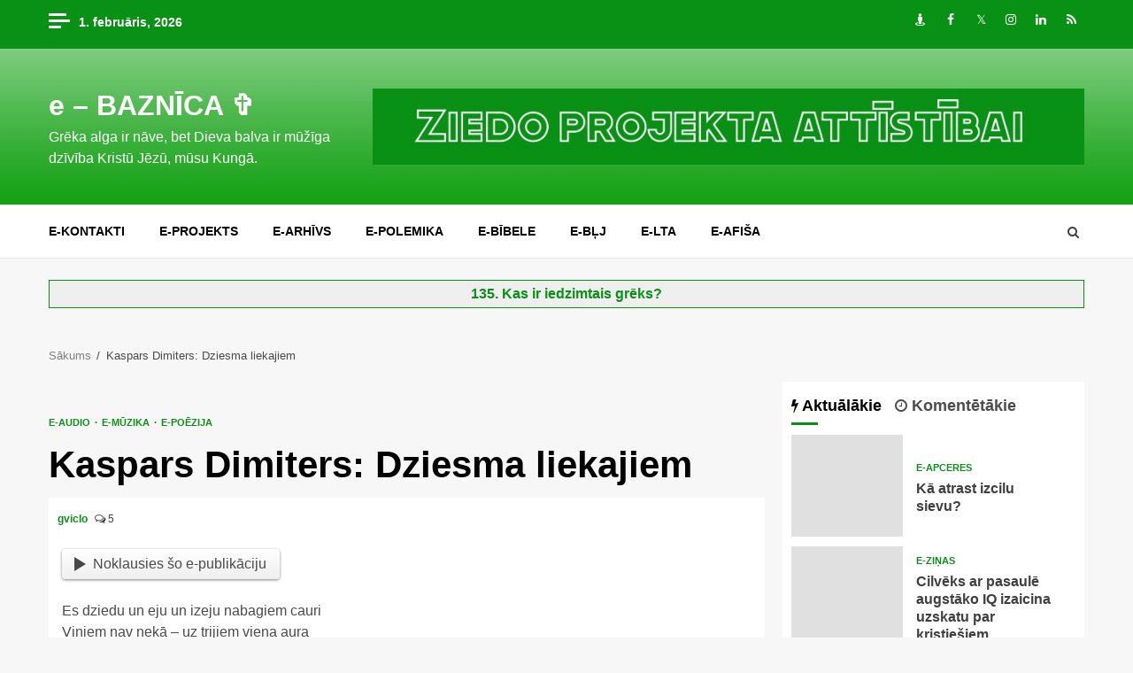

--- FILE ---
content_type: text/html; charset=UTF-8
request_url: https://www.ebaznica.lv/kaspars-dimiters-dziesma-liekajiem-561/
body_size: 23495
content:
    <!doctype html>
<html lang="lv-LV" prefix="og: http://ogp.me/ns#">
    <head>
<meta name="msvalidate.01" content="4C8A3EB10813230178634FFD7A5AE11C" />
<meta property="fb:app_id" content="119484344801656"/>
<meta content="eLt6AZ2_erpijk-el0M_QNZRGWg, baznica, dievs, bībele, jēzus, mācītājs, kristieši, draudze, jesus, christ, bible, macitajs, kristiesi, baznīca, kristus, bibele" name=keywords />
<meta name="google-site-verification" content="KCFEkan44Ijh-oCM_VleddbZgy4RSsj10qz2ahGqusI" />
<meta name="blogcatalog" content="9BC9202356" />
<meta name="p:domain_verify" content="b823cf85b83de6c4cb18b9ff7a6c2148" />
        <meta charset="UTF-8">
        <meta name="viewport" content="width=device-width, initial-scale=1">
        <link rel="profile" href="http://gmpg.org/xfn/11">

        <title>Kaspars Dimiters: Dziesma liekajiem &#8211; e &#8211; BAZNĪCA ✞</title>

<!-- This site is optimized with the Yoast WordPress SEO plugin v1.7.4 - https://yoast.com/wordpress/plugins/seo/ -->
<link rel="canonical" href="https://www.ebaznica.lv/kaspars-dimiters-dziesma-liekajiem-561/" />
<meta property="og:locale" content="lv_LV" />
<meta property="og:type" content="article" />
<meta property="og:title" content="Kaspars Dimiters: Dziesma liekajiem" />
<meta property="og:description" content="Noklausies šo e-publikāciju Es dziedu un eju un izeju nabagiem cauri Viņiem nav nekā &#8211; uz trijiem viena aura Tie ir mani vienkāršie ļaudis kas" />
<meta property="og:url" content="https://www.ebaznica.lv/kaspars-dimiters-dziesma-liekajiem-561/" />
<meta property="og:site_name" content="e - BAZNĪCA ✞" />
<meta property="article:section" content="e-audio" />
<meta property="article:published_time" content="2007-04-26T09:02:14+03:00" />
<meta property="article:modified_time" content="2010-11-12T16:42:02+02:00" />
<meta property="og:updated_time" content="2010-11-12T16:42:02+02:00" />
<meta property="og:image" content="https://www.ebaznica.lv/img/dziesma-liekajiem.gif" />
<!-- / Yoast WordPress SEO plugin. -->

<link rel='dns-prefetch' href='//static.addtoany.com' />
<link rel='dns-prefetch' href='//fonts.googleapis.com' />
<link rel='dns-prefetch' href='//s.w.org' />
<link rel="alternate" type="application/rss+xml" title="e - BAZNĪCA ✞&raquo; Plūsma" href="https://www.ebaznica.lv/feed/" />
<link rel="alternate" type="application/rss+xml" title="Komentāru plūsma" href="https://www.ebaznica.lv/comments/feed/" />

<!-- JM Twitter Cards by Julien Maury 5.2.2 -->
<meta name="twitter:card" content="summary_large_image">
<meta name="twitter:creator" content="@ebaznica">
<meta name="twitter:site" content="@ebaznica">
<meta name="twitter:title" content="Kaspars Dimiters: Dziesma liekajiem">
<meta name="twitter:description" content="Es dziedu un eju un izeju nabagiem cauriViņiem nav nekā - uz trijiem viena auraTie ir mani vienkāršie ļaudis kas savās sāpēs dziedEs aicinu jūs līdzi caur pasaules nabagiem iet">
<meta name="twitter:image:src" content="https://www.ebaznica.lv/img/dziesma-liekajiem.gif">
<meta name="twitter:image:width" content="280">
<meta name="twitter:image:height" content="150">
<!-- /JM Twitter Cards -->

<link rel="alternate" type="application/rss+xml" title="e - BAZNĪCA ✞ &raquo; Kaspars Dimiters: Dziesma liekajiem plūsma" href="https://www.ebaznica.lv/kaspars-dimiters-dziesma-liekajiem-561/feed/" />
		<script type="text/javascript">
			window._wpemojiSettings = {"baseUrl":"https:\/\/s.w.org\/images\/core\/emoji\/12.0.0-1\/72x72\/","ext":".png","svgUrl":"https:\/\/s.w.org\/images\/core\/emoji\/12.0.0-1\/svg\/","svgExt":".svg","source":{"concatemoji":"https:\/\/www.ebaznica.lv\/wp-includes\/js\/wp-emoji-release.min.js"}};
			/*! This file is auto-generated */
			!function(e,a,t){var n,r,o,i=a.createElement("canvas"),p=i.getContext&&i.getContext("2d");function s(e,t){var a=String.fromCharCode;p.clearRect(0,0,i.width,i.height),p.fillText(a.apply(this,e),0,0);e=i.toDataURL();return p.clearRect(0,0,i.width,i.height),p.fillText(a.apply(this,t),0,0),e===i.toDataURL()}function c(e){var t=a.createElement("script");t.src=e,t.defer=t.type="text/javascript",a.getElementsByTagName("head")[0].appendChild(t)}for(o=Array("flag","emoji"),t.supports={everything:!0,everythingExceptFlag:!0},r=0;r<o.length;r++)t.supports[o[r]]=function(e){if(!p||!p.fillText)return!1;switch(p.textBaseline="top",p.font="600 32px Arial",e){case"flag":return s([127987,65039,8205,9895,65039],[127987,65039,8203,9895,65039])?!1:!s([55356,56826,55356,56819],[55356,56826,8203,55356,56819])&&!s([55356,57332,56128,56423,56128,56418,56128,56421,56128,56430,56128,56423,56128,56447],[55356,57332,8203,56128,56423,8203,56128,56418,8203,56128,56421,8203,56128,56430,8203,56128,56423,8203,56128,56447]);case"emoji":return!s([55357,56424,55356,57342,8205,55358,56605,8205,55357,56424,55356,57340],[55357,56424,55356,57342,8203,55358,56605,8203,55357,56424,55356,57340])}return!1}(o[r]),t.supports.everything=t.supports.everything&&t.supports[o[r]],"flag"!==o[r]&&(t.supports.everythingExceptFlag=t.supports.everythingExceptFlag&&t.supports[o[r]]);t.supports.everythingExceptFlag=t.supports.everythingExceptFlag&&!t.supports.flag,t.DOMReady=!1,t.readyCallback=function(){t.DOMReady=!0},t.supports.everything||(n=function(){t.readyCallback()},a.addEventListener?(a.addEventListener("DOMContentLoaded",n,!1),e.addEventListener("load",n,!1)):(e.attachEvent("onload",n),a.attachEvent("onreadystatechange",function(){"complete"===a.readyState&&t.readyCallback()})),(n=t.source||{}).concatemoji?c(n.concatemoji):n.wpemoji&&n.twemoji&&(c(n.twemoji),c(n.wpemoji)))}(window,document,window._wpemojiSettings);
		</script>
		<style type="text/css">
img.wp-smiley,
img.emoji {
	display: inline !important;
	border: none !important;
	box-shadow: none !important;
	height: 1em !important;
	width: 1em !important;
	margin: 0 .07em !important;
	vertical-align: -0.1em !important;
	background: none !important;
	padding: 0 !important;
}
</style>
	<link rel='stylesheet' id='colorbox-theme2-css'  href='https://www.ebaznica.lv/wp-content/plugins/jquery-lightbox-for-native-galleries/colorbox/theme2/colorbox.css' type='text/css' media='screen' />
<link rel='stylesheet' id='flex-posts-css'  href='https://www.ebaznica.lv/wp-content/plugins/flex-posts/public/css/flex-posts.min.css' type='text/css' media='all' />
<link rel='stylesheet' id='wp-block-library-css'  href='https://www.ebaznica.lv/wp-includes/css/dist/block-library/style.min.css' type='text/css' media='all' />
<link rel='stylesheet' id='better-recent-comments-css'  href='https://www.ebaznica.lv/wp-content/plugins/better-recent-comments/assets/css/better-recent-comments.min.css' type='text/css' media='all' />
<link rel='stylesheet' id='quiz-maker-css'  href='https://www.ebaznica.lv/wp-content/plugins/quiz-maker/public/css/quiz-maker-public.css' type='text/css' media='all' />
<link rel='stylesheet' id='super-rss-reader-css'  href='https://www.ebaznica.lv/wp-content/plugins/super-rss-reader/public/css/style.min.css' type='text/css' media='all' />
<link rel='stylesheet' id='sidebar-login-css'  href='https://www.ebaznica.lv/wp-content/plugins/sidebar-login/build/sidebar-login.css' type='text/css' media='all' />
<link rel='stylesheet' id='font-awesome-css'  href='https://www.ebaznica.lv/wp-content/themes/ebaznica/assets/font-awesome/css/font-awesome.min.css' type='text/css' media='all' />
<link rel='stylesheet' id='bootstrap-css'  href='https://www.ebaznica.lv/wp-content/themes/ebaznica/assets/bootstrap/css/bootstrap.min.css' type='text/css' media='all' />
<link rel='stylesheet' id='slick-css-css'  href='https://www.ebaznica.lv/wp-content/themes/ebaznica/assets/slick/css/slick.min.css' type='text/css' media='all' />
<link rel='stylesheet' id='sidr-css'  href='https://www.ebaznica.lv/wp-content/themes/ebaznica/assets/sidr/css/jquery.sidr.dark.css' type='text/css' media='all' />
<link rel='stylesheet' id='magnific-popup-css'  href='https://www.ebaznica.lv/wp-content/themes/ebaznica/assets/magnific-popup/magnific-popup.css' type='text/css' media='all' />
<link rel='stylesheet' id='magnitude-google-fonts-css'  href='https://fonts.googleapis.com/css' type='text/css' media='all' />
<link rel='stylesheet' id='magnitude-style-css'  href='https://www.ebaznica.lv/wp-content/themes/ebaznica/style.css' type='text/css' media='all' />
<link rel='stylesheet' id='addtoany-css'  href='https://www.ebaznica.lv/wp-content/plugins/add-to-any/addtoany.min.css' type='text/css' media='all' />
<script type='text/javascript' src='https://www.ebaznica.lv/wp-includes/js/jquery/jquery.js'></script>
<script type='text/javascript' src='https://www.ebaznica.lv/wp-includes/js/jquery/jquery-migrate.min.js'></script>
<script type='text/javascript' src='https://www.ebaznica.lv/wp-content/plugins/jquery-lightbox-for-native-galleries/colorbox/jquery.colorbox-min.js'></script>
<script type='text/javascript'>
window.a2a_config=window.a2a_config||{};a2a_config.callbacks=[];a2a_config.overlays=[];a2a_config.templates={};a2a_localize = {
	Share: "Share",
	Save: "Save",
	Subscribe: "Subscribe",
	Email: "Email",
	Bookmark: "Bookmark",
	ShowAll: "Show all",
	ShowLess: "Show less",
	FindServices: "Find service(s)",
	FindAnyServiceToAddTo: "Instantly find any service to add to",
	PoweredBy: "Powered by",
	ShareViaEmail: "Share via email",
	SubscribeViaEmail: "Subscribe via email",
	BookmarkInYourBrowser: "Bookmark in your browser",
	BookmarkInstructions: "Press Ctrl+D or \u2318+D to bookmark this page",
	AddToYourFavorites: "Add to your favorites",
	SendFromWebOrProgram: "Send from any email address or email program",
	EmailProgram: "Email program",
	More: "More&#8230;",
	ThanksForSharing: "Thanks for sharing!",
	ThanksForFollowing: "Thanks for following!"
};

a2a_config.callbacks.push({ready:function(){document.querySelectorAll(".a2a_s_undefined").forEach(function(emptyIcon){emptyIcon.parentElement.style.display="none";})}});
</script>
<script type='text/javascript' defer src='https://static.addtoany.com/menu/page.js'></script>
<script type='text/javascript' defer src='https://www.ebaznica.lv/wp-content/plugins/add-to-any/addtoany.min.js'></script>
<script type='text/javascript' src='https://www.ebaznica.lv/wp-content/plugins/related-posts-thumbnails/assets/js/front.min.js'></script>
<script type='text/javascript' src='https://www.ebaznica.lv/wp-content/plugins/related-posts-thumbnails/assets/js/lazy-load.js'></script>
<script type='text/javascript' src='https://www.ebaznica.lv/wp-content/plugins/super-rss-reader/public/js/jquery.easy-ticker.min.js'></script>
<script type='text/javascript' src='https://www.ebaznica.lv/wp-content/plugins/super-rss-reader/public/js/script.min.js'></script>
<link rel='https://api.w.org/' href='https://www.ebaznica.lv/wp-json/' />
<link rel="EditURI" type="application/rsd+xml" title="RSD" href="https://www.ebaznica.lv/xmlrpc.php?rsd" />
<link rel="wlwmanifest" type="application/wlwmanifest+xml" href="https://www.ebaznica.lv/wp-includes/wlwmanifest.xml" /> 

<link rel='shortlink' href='https://www.ebaznica.lv/?p=561' />
<link rel="alternate" type="application/json+oembed" href="https://www.ebaznica.lv/wp-json/oembed/1.0/embed?url=https%3A%2F%2Fwww.ebaznica.lv%2Fkaspars-dimiters-dziesma-liekajiem-561%2F" />
<link rel="alternate" type="text/xml+oembed" href="https://www.ebaznica.lv/wp-json/oembed/1.0/embed?url=https%3A%2F%2Fwww.ebaznica.lv%2Fkaspars-dimiters-dziesma-liekajiem-561%2F&#038;format=xml" />

	<!-- Start Of Script Generated By cforms v540 [Oliver Seidel | www.deliciousdays.com] -->
	<link rel="stylesheet" type="text/css" href="https://www.ebaznica.lv/wp-content/plugins/contactforms/styling/wide_open_nb_green.css" />
	<script type="text/javascript" src="https://www.ebaznica.lv/wp-content/plugins/contactforms/js/cforms.js"></script>
	<!-- End Of Script Generated By cforms -->


	<!-- Added By Highslide Plugin. Version 1.28  -->
	<link href='https://www.ebaznica.lv/wp-content/plugins/highslide/highslide.css' rel='stylesheet' type='text/css' />
				<script type='text/javascript' src='https://www.ebaznica.lv/wp-content/plugins/highslide/highslide.js'></script>
				<script type='text/javascript'>
				hs.showCredits = false;
	 			hs.graphicsDir = 'https://www.ebaznica.lv/wp-content/plugins/highslide/graphics/';
	    		hs.outlineType = 'rounded-white';
			</script>	<!-- BEGIN - LMB^Box Comment Quicktags Version 2.4 //-->
	<script type="text/javascript" language="javascript" src="https://www.ebaznica.lv/wp-content/plugins/lmbbox-comment-quicktags.php"></script>
	<!-- END - LMB^Box Comment Quicktags Version 2.4 //-->
        <style>
            #related_posts_thumbnails li {
                border-right: 1px solid #DDDDDD;
                background-color: #FFFFFF            }

            #related_posts_thumbnails li:hover {
                background-color: #EEEEEF;
            }

            .relpost_content {
                font-size: 20px;
                color: #333333;
            }

            .relpost-block-single {
                background-color: #FFFFFF;
                border-right: 1px solid #DDDDDD;
                border-left: 1px solid #DDDDDD;
                margin-right: -1px;
            }

            .relpost-block-single:hover {
                background-color: #EEEEEF;
            }
        </style>

        
<!-- WP-SWFObject 2.4 by unijimpe -->
<script src="https://www.ebaznica.lv/wp-content/plugins/wp-swfobject/1.5/swfobject.js" type="text/javascript"></script>
<style type="text/css">.recentcomments a{display:inline !important;padding:0 !important;margin:0 !important;}</style><!-- jQuery Lightbox For Native Galleries v3.2.2 | http://www.viper007bond.com/wordpress-plugins/jquery-lightbox-for-native-galleries/ -->
<script type="text/javascript">
// <![CDATA[
	jQuery(document).ready(function($){
		$(".gallery").each(function(index, obj){
			var galleryid = Math.floor(Math.random()*10000);
			$(obj).find("a").colorbox({rel:galleryid, maxWidth:"95%", maxHeight:"95%"});
		});
		$("a.lightbox").colorbox({maxWidth:"95%", maxHeight:"95%"});
	});
// ]]>
</script>
        <style type="text/css">
                        .site-title a,
            .site-header .site-branding .site-title a:visited,
            .site-header .site-branding .site-title a:hover,
            .site-description {
                color: #ffffff;
            }

            .header-layout-3 .site-header .site-branding .site-title,
            .site-branding .site-title {
                font-size: 32px;
            }

            @media only screen and (max-width: 640px) {
                .site-branding .site-title {
                    font-size: 40px;

                }
              }   

           @media only screen and (max-width: 375px) {
                    .site-branding .site-title {
                        font-size: 32px;

                    }
                }

            

        </style>
        
    </head>

<body class="post-template-default single single-post postid-561 single-format-standard aft-default-mode aft-secondary-solid-color aft-header-layout-default widget-title-border-bottom default-content-layout align-content-left ">


<div id="page" class="site af-whole-wrapper">
    <a class="skip-link screen-reader-text" href="#content">Skip to content</a>


        <header id="masthead" class="header-layout-default magnitude-header">
            <div class="top-header">
    <div class="container-wrapper">
        <div class="top-bar-flex">
            <div class="top-bar-left col-2">
                                    <div class="off-cancas-panel">
                        

            <span class="offcanvas">
				<a href="#" class="offcanvas-nav">
					<div class="offcanvas-menu">
						<span class="mbtn-top"></span>
						<span class="mbtn-mid"></span>
						<span class="mbtn-bot"></span>
					</div>
				</a>
			</span>
                            </div>
                                <div class="date-bar-left">
                                <span class="topbar-date">
        1. februāris, 2026     </span>
                        </div>
            </div>
            <div class="top-bar-right col-2">
                <div class="aft-small-social-menu">
                            
            <div class="social-navigation"><ul id="menu-socialie" class="menu"><li id="menu-item-105173" class="menu-item menu-item-type-custom menu-item-object-custom menu-item-105173"><a target="_blank" rel="noopener noreferrer" href="https://draugiem.lv/ebaznica"><span class="screen-reader-text">Draugiem</span></a></li>
<li id="menu-item-105174" class="menu-item menu-item-type-custom menu-item-object-custom menu-item-105174"><a target="_blank" rel="noopener noreferrer" href="https://facebook.com/ebaznica"><span class="screen-reader-text">Facebook</span></a></li>
<li id="menu-item-105175" class="menu-item menu-item-type-custom menu-item-object-custom menu-item-105175"><a target="_blank" rel="noopener noreferrer" href="https://twitter.com/ebaznica"><span class="screen-reader-text">Twitter</span></a></li>
<li id="menu-item-105176" class="menu-item menu-item-type-custom menu-item-object-custom menu-item-105176"><a target="_blank" rel="noopener noreferrer" href="https://instagram.com/ebaznica"><span class="screen-reader-text">Instagram</span></a></li>
<li id="menu-item-126503" class="menu-item menu-item-type-custom menu-item-object-custom menu-item-126503"><a target="_blank" rel="noopener noreferrer" href="https://www.linkedin.com/company/ebaznica/"><span class="screen-reader-text">LinkedIn</span></a></li>
<li id="menu-item-105177" class="menu-item menu-item-type-custom menu-item-object-custom menu-item-105177"><a href="http://ebaznica.lv/feed"><span class="screen-reader-text">RSS</span></a></li>
</ul></div>
                            </div>
            </div>
        </div>
    </div>
</div>
<div class="af-middle-header " data-background="">
    <div class="container-wrapper">
        <div class="af-middle-container">
            <div class="logo">
                        <div class="site-branding">
                            <p class="site-title font-family-1">
                    <a href="https://www.ebaznica.lv/" class="site-title-anchor"
                       rel="home">e &#8211; BAZNĪCA ✞</a>
                </p>
            
                            <p class="site-description">Grēka alga ir nāve, bet Dieva balva ir mūžīga dzīvība Kristū Jēzū, mūsu Kungā.</p>
                    </div>

                </div>
            <div class="header-advertise">
                            <div class="banner-promotions-wrapper">
                                    <div class="promotion-section">


    <a href="https://www.ebaznica.lv/ziedot-vai-neziedot-ebaznica-lv-25718/" >
                            <img width="930" height="100" src="https://www.ebaznica.lv/img/ziedo-projekta-attistibai.jpg" class="attachment-full size-full" alt="" srcset="https://www.ebaznica.lv/img/ziedo-projekta-attistibai.jpg 930w, https://www.ebaznica.lv/img/ziedo-projekta-attistibai-300x32.jpg 300w, https://www.ebaznica.lv/img/ziedo-projekta-attistibai-768x83.jpg 768w" sizes="(max-width: 930px) 100vw, 930px" />                        </a>
 
                    </div>
                                

            </div>
            <!-- Trending line END -->
                        </div>
        </div>
    </div>
</div>
<div id="main-navigation-bar" class="af-bottom-header">
    <div class="container-wrapper">
        <div class="af-bottom-head-nav">
                    <div class="navigation-container">
            <nav class="main-navigation clearfix">

                                        <span class="toggle-menu" aria-controls="primary-menu" aria-expanded="false">
                                        <span class="screen-reader-text">
                                            Primary Menu                                        </span>
                                        <i class="ham"></i>
                                    </span>


                <div class="menu main-menu menu-desktop show-menu-border"><ul id="primary-menu" class="menu"><li id="menu-item-28379" class="menu-item menu-item-type-post_type menu-item-object-page menu-item-28379"><a href="https://www.ebaznica.lv/e-kontakti/">e-kontakti</a></li>
<li id="menu-item-28380" class="menu-item menu-item-type-post_type menu-item-object-page menu-item-28380"><a href="https://www.ebaznica.lv/e-projekts/">e-projekts</a></li>
<li id="menu-item-106919" class="menu-item menu-item-type-post_type menu-item-object-page menu-item-106919"><a href="https://www.ebaznica.lv/e-projekts/e-arhivs/">e-ARHĪVS</a></li>
<li id="menu-item-28381" class="menu-item menu-item-type-custom menu-item-object-custom menu-item-28381"><a href="https://epolemika.ebaznica.lv">e-POLEMIKA</a></li>
<li id="menu-item-105169" class="menu-item menu-item-type-custom menu-item-object-custom menu-item-105169"><a href="http://bibele.ebaznica.lv">e-BĪBELE</a></li>
<li id="menu-item-105170" class="menu-item menu-item-type-post_type menu-item-object-page menu-item-105170"><a href="https://www.ebaznica.lv/e-projekts/e-blj/">e-BĻJ</a></li>
<li id="menu-item-105171" class="menu-item menu-item-type-custom menu-item-object-custom menu-item-105171"><a href="https://vienpratibasgramata.ebaznica.lv/">E-LTA</a></li>
<li id="menu-item-105172" class="menu-item menu-item-type-custom menu-item-object-custom menu-item-105172"><a href="https://afisa.ebaznica.lv/">e-AFIŠA</a></li>
</ul></div>            </nav>
        </div>

                        <div class="af-search-wrap">
            <div class="search-overlay">
                <a href="#" title="Search" class="search-icon">
                    <i class="fa fa-search"></i>
                </a>
                <div class="af-search-form">
                    <form role="search" method="get" class="search-form" action="https://www.ebaznica.lv/">
				<label>
					<span class="screen-reader-text">Meklēt:</span>
					<input type="search" class="search-field" placeholder="Meklēt &hellip;" value="" name="s" />
				</label>
				<input type="submit" class="search-submit" value="Meklēt" />
			</form>                </div>
            </div>
        </div>

            </div>
    </div>
</div>
    

        </header>

        <!-- end slider-section -->
        

    <div id="content" class="container-wrapper">
			<br /><div class="reklama"><center><b><a rel="external nofollow" href="http://www.ebaznica.lv/?p=119495">135. Kas ir iedzimtais grēks?</a>
</b></center></div><br />
		

        <div class="af-breadcrumbs font-family-1 color-pad">
            <div role="navigation" aria-label="Breadcrumbs" class="breadcrumb-trail breadcrumbs" itemprop="breadcrumb"><ul class="trail-items" itemscope itemtype="http://schema.org/BreadcrumbList"><meta name="numberOfItems" content="2" /><meta name="itemListOrder" content="Ascending" /><li itemprop="itemListElement" itemscope itemtype="http://schema.org/ListItem" class="trail-item trail-begin"><a href="https://www.ebaznica.lv/" rel="home" itemprop="item"><span itemprop="name">Sākums</span></a><meta itemprop="position" content="1" /></li><li itemprop="itemListElement" itemscope itemtype="http://schema.org/ListItem" class="trail-item trail-end"><span itemprop="item"><span itemprop="name">Kaspars Dimiters: Dziesma liekajiem</span></span><meta itemprop="position" content="2" /></li></ul></div>        </div>


        <div id="primary" class="content-area">
        <main id="main" class="site-main">
                                <article id="post-561" class="post-561 post type-post status-publish format-standard has-post-thumbnail hentry category-e-audio category-e-muzika category-e-poezija">

                        <div class="entry-content-wrap read-single social-after-title">
                                    <header class="entry-header pos-rel ">
            <div class="read-details">
                <div class="entry-header-details">
                    
                        <div class="figure-categories read-categories figure-categories-bg">
                                                        <ul class="cat-links"><li class="meta-category">
                             <a class="magnitude-categories category-color-1" href="https://www.ebaznica.lv/e-audio/">
                                 e-audio
                             </a>
                        </li><li class="meta-category">
                             <a class="magnitude-categories category-color-1" href="https://www.ebaznica.lv/e-muzika/">
                                 e-mūzika
                             </a>
                        </li><li class="meta-category">
                             <a class="magnitude-categories category-color-1" href="https://www.ebaznica.lv/e-poezija/">
                                 e-poēzija
                             </a>
                        </li></ul>                        </div>
                                        <h1 class="entry-title">Kaspars Dimiters: Dziesma liekajiem</h1>
                    <div class="aft-post-excerpt-and-meta color-pad pad ptb-10">
                                                
                                                <div class="entry-meta">

                            
            <span class="author-links">

                
                    <span class="item-metadata posts-author byline">

            <a href="https://www.ebaznica.lv/author/gviclo/">
                gviclo            </a>
        </span>
                
                
        </span>
                                                                    <div class="aft-comment-view-share">
                        <span class="aft-comment-count">
                <a href="https://www.ebaznica.lv/kaspars-dimiters-dziesma-liekajiem-561/">
                    <i class="fa fa-comments-o" aria-hidden="true"></i>
                    <span class="aft-show-hover">
                        5                    </span>
                </a>
            </span>
                </div>
                            </div>
                        
                    </div>
                </div>
            </div>
            

        </header><!-- .entry-header -->

        

        <!-- end slider-section -->
        
                            

    <div class="color-pad">
        <div class="entry-content read-details pad ptb-10">
            <style>.ra-button {padding: .3em .9em; border-radius: .25em; background: linear-gradient(#fff, #efefef); box-shadow: 0 1px .2em gray; display: inline-flex; align-items: center; cursor: pointer;} .ra-button svg {height: 1em; margin: 0 .5em 0 0;}</style>
<div id="ra-player" data-skin="https://assets.readaloudwidget.com/embed/skins/default"><div class="ra-button" onclick="readAloud(document.getElementById('ra-audio'), document.getElementById('ra-player'))"><svg viewBox="0 0 80 100"><polygon points="80,50 0,100 0,0 80,50" fill="#484848"/></svg>Noklausies šo e-publikāciju</div></div><br>
<audio id="ra-audio" data-lang="lv-LV" data-voice="Google lv-LV-Standard-A" data-key="d1bf33cfb792018da0b459a0bb3ac2ea"></audio>
<script>function readAloud(e,n){var s="https://assets.readaloudwidget.com/embed/",t=(/iPad|iPhone|iPod/.test(navigator.userAgent)&&(e.src=s+"sound/silence.mp3",e.play(),"undefined"!=typeof speechSynthesis&&speechSynthesis.speak(new SpeechSynthesisUtterance(" "))),document.createElement("script"));t.onload=function(){readAloudInit(e,n)},t.src=s+"js/readaloud.min.js",document.head.appendChild(t)}</script><p>Es dziedu un eju un izeju nabagiem cauri<br />
Viņiem nav nekā &#8211; uz trijiem viena aura</p>
<p>Tie ir mani vienkāršie ļaudis kas savās sāpēs dzied<br />
Es aicinu jūs līdzi caur pasaules nabagiem iet</p>
<p align="center"><img src="https://lh5.ggpht.com/_sk0T7lv_0ZE/TN1RW5VkVfI/AAAAAAAAMWA/gaVX17aS8kI/s800/dziesma-liekajiem.gif" /></p>
<p><span id="more-561"></span>Šī pasaule pārtiek no tiem las tai lieki<br />
Tā dzīro un krāj &#8211; lieko bēdas tās prieki</p>
<p>Debess nabagu pilna jau ieliekušās sijas<br />
Visi liekie ir svētie no citas dimensijas</p>
<p>Hei uzdziedam tiem kuru naktsmājas pagrabs<br />
Pastiep savu tukšo roku &#8211; gan Dievs to sagrābs</p>
<p>Dejo kopā ar Viņu un tiem kas iet bojā<br />
Iet liekajiem bojā nozīmē beidzot tikt projām</p>
<p>Es dziedu tikai ar nabagiem<br />
Es dejoju tikai ar liekajiem</p>
<p>Ietin avīzē sirdi liec parkā zem galvas<br />
Mums nav paredzētas citas vērtīgākas balvas</p>
<p>Guli zem tiltiem lido ielās kā taurenis<br />
Lai brēc autobusu un policistu kurlās taures</p>
<p>Ne dzimtenei tu esi vajadzīgs ne arī savai tautai<br />
Tu piederi dienai neizvarotai nenokautai</p>
<p>Sit laiku cik spēka sit nost to beigtu<br />
Sen jau viss ir pateikts nav sāpju nepateiktu</p>
<p>Lido santīmu oblātas tavai cepurei mutē<br />
Ne jau tas ir sakraments bagātam nabagu stutēt</p>
<p>Tava oblāta mēness &#8211; baudi pielūdz un dejo<br />
Tavu acu ālinģos bagātie dzīvību zvejo</p>
<p>Es dziedu tikai ar nabagiem<br />
Es dejoju tikai ar liekajiem</p>
<p>Re kur dzejnieki dzejo nabagu ausīm garām<br />
Re kur skaņraži kaifo sveši nabagu garam</p>
<p>Lieko cilvēku armija lido miskastēs zilās<br />
Velti pasaule mūs meklēs un kapu vākus cilās</p>
<p>Ar liekajiem pilna debess &#8211; jau ieliekušās sijas<br />
Ne enģeļi tur bazūnes pūtīs &#8211;</p>
<p>Nabagi savas melodijas<br />
Visi māņticīgie mīl šo pasaules elli</p>
<p>Dievs mums nav to devis kā paliekamu celli<br />
Veraties cietumu vārti veraties pagrabu durvis</p>
<p>Šonakt mūs izglābt var viens vienīgais dzīvais burvis<br />
Hei tie kas esam vēl dzīvi kas velkamies nenosisti</p>
<p>Dejosim kopā aiz visliekākā nabaga &#8211; Kristus</p>
<p>Es dziedu tikai ar nabagajiem<br />
Es dejoju tikai ar liekajiem</p>
<!--[if lt IE 9]><script>document.createElement('audio');</script><![endif]-->
<audio class="wp-audio-shortcode" id="audio-561-1" preload="none" style="width: 100%;" controls="controls"><source type="audio/mpeg" src="http://www.failiem.lv/down.php?i=xygmde&#038;_=1#038;n=08.mp3" /><a href="http://www.failiem.lv/down.php?i=xygmde&#038;n=08.mp3">http://www.failiem.lv/down.php?i=xygmde&#038;n=08.mp3</a></audio>
<div class="addtoany_share_save_container addtoany_content addtoany_content_bottom"><div class="a2a_kit a2a_kit_size_24 addtoany_list" data-a2a-url="https://www.ebaznica.lv/kaspars-dimiters-dziesma-liekajiem-561/" data-a2a-title="Kaspars Dimiters: Dziesma liekajiem"><a class="a2a_button_facebook" href="https://www.addtoany.com/add_to/facebook?linkurl=https%3A%2F%2Fwww.ebaznica.lv%2Fkaspars-dimiters-dziesma-liekajiem-561%2F&amp;linkname=Kaspars%20Dimiters%3A%20Dziesma%20liekajiem" title="Facebook" rel="nofollow noopener" target="_blank"></a><a class="a2a_button_x" href="https://www.addtoany.com/add_to/x?linkurl=https%3A%2F%2Fwww.ebaznica.lv%2Fkaspars-dimiters-dziesma-liekajiem-561%2F&amp;linkname=Kaspars%20Dimiters%3A%20Dziesma%20liekajiem" title="X" rel="nofollow noopener" target="_blank"></a><a class="a2a_button_bluesky" href="https://www.addtoany.com/add_to/bluesky?linkurl=https%3A%2F%2Fwww.ebaznica.lv%2Fkaspars-dimiters-dziesma-liekajiem-561%2F&amp;linkname=Kaspars%20Dimiters%3A%20Dziesma%20liekajiem" title="Bluesky" rel="nofollow noopener" target="_blank"></a><a class="a2a_button_threads" href="https://www.addtoany.com/add_to/threads?linkurl=https%3A%2F%2Fwww.ebaznica.lv%2Fkaspars-dimiters-dziesma-liekajiem-561%2F&amp;linkname=Kaspars%20Dimiters%3A%20Dziesma%20liekajiem" title="Threads" rel="nofollow noopener" target="_blank"></a><a class="a2a_button_email" href="https://www.addtoany.com/add_to/email?linkurl=https%3A%2F%2Fwww.ebaznica.lv%2Fkaspars-dimiters-dziesma-liekajiem-561%2F&amp;linkname=Kaspars%20Dimiters%3A%20Dziesma%20liekajiem" title="Email" rel="nofollow noopener" target="_blank"></a><a class="a2a_button_copy_link" href="https://www.addtoany.com/add_to/copy_link?linkurl=https%3A%2F%2Fwww.ebaznica.lv%2Fkaspars-dimiters-dziesma-liekajiem-561%2F&amp;linkname=Kaspars%20Dimiters%3A%20Dziesma%20liekajiem" title="Copy Link" rel="nofollow noopener" target="_blank"></a><a class="a2a_button_whatsapp" href="https://www.addtoany.com/add_to/whatsapp?linkurl=https%3A%2F%2Fwww.ebaznica.lv%2Fkaspars-dimiters-dziesma-liekajiem-561%2F&amp;linkname=Kaspars%20Dimiters%3A%20Dziesma%20liekajiem" title="WhatsApp" rel="nofollow noopener" target="_blank"></a><a class="a2a_button_telegram" href="https://www.addtoany.com/add_to/telegram?linkurl=https%3A%2F%2Fwww.ebaznica.lv%2Fkaspars-dimiters-dziesma-liekajiem-561%2F&amp;linkname=Kaspars%20Dimiters%3A%20Dziesma%20liekajiem" title="Telegram" rel="nofollow noopener" target="_blank"></a><a class="a2a_button_linkedin" href="https://www.addtoany.com/add_to/linkedin?linkurl=https%3A%2F%2Fwww.ebaznica.lv%2Fkaspars-dimiters-dziesma-liekajiem-561%2F&amp;linkname=Kaspars%20Dimiters%3A%20Dziesma%20liekajiem" title="LinkedIn" rel="nofollow noopener" target="_blank"></a><a class="a2a_button_draugiem" href="https://www.addtoany.com/add_to/draugiem?linkurl=https%3A%2F%2Fwww.ebaznica.lv%2Fkaspars-dimiters-dziesma-liekajiem-561%2F&amp;linkname=Kaspars%20Dimiters%3A%20Dziesma%20liekajiem" title="Draugiem" rel="nofollow noopener" target="_blank"></a></div></div>            			            <div class="wp-pagenavi"></div>
                <div class="post-item-metadata entry-meta">
                                    </div>
                        
	<nav class="navigation post-navigation" role="navigation" aria-label="Continue Reading">
		<h2 class="screen-reader-text">Continue Reading</h2>
		<div class="nav-links"><div class="nav-previous"><a href="https://www.ebaznica.lv/nick-cave-god-is-in-the-house-441/" rel="prev"><span class="em-post-navigation">  «  Nick Cave: God Is In The House </span></a></div><div class="nav-next"><a href="https://www.ebaznica.lv/tu-mazais-pulcin-nebisties-591/" rel="next"><span class="em-post-navigation"> Johann Michael Altenberg: Tu, mazais pulciņ, nebīsties » </span> </a></div></div>
	</nav>        </div><!-- .entry-content -->
		
    </div>
                        </div>
						<!--<iframe height="20" width="84" frameborder="0" src="https://www.draugiem.lv/say/ext/like.php?title=Kaspars Dimiters: Dziesma liekajiem&amp;url=https://www.ebaznica.lv/kaspars-dimiters-dziesma-liekajiem-561/&amp;titlePrefix=ebaznica.lv"></iframe><div id="fb-root"></div>
<script>(function(d, s, id) {
  var js, fjs = d.getElementsByTagName(s)[0];
  if (d.getElementById(id)) return;
  js = d.createElement(s); js.id = id;
  js.src = "//connect.facebook.net/lv_LV/all.js#xfbml=1";
  fjs.parentNode.insertBefore(js, fjs);
}(document, 'script', 'facebook-jssdk'));</script>
						<div class="fb-share-button" data-href="https://www.ebaznica.lv/kaspars-dimiters-dziesma-liekajiem-561/" data-type="button_count"></div>-->

                         
        <div class="entry-content read-details pad ptb-10">

			<div id="comments" class="comments-area">
	<h3 id="respond">Ieskaties</h3>
				<div class="skat">
					<!-- relpost-thumb-wrapper --><div class="relpost-thumb-wrapper"><!-- filter-class --><div class="relpost-thumb-container"><style>.relpost-block-single-image, .relpost-post-image { margin-bottom: 10px; }</style><div style="clear: both"></div><div style="clear: both"></div><!-- relpost-block-container --><div class="relpost-block-container relpost-block-column-layout" style="--relposth-columns: 3;--relposth-columns_t: 3; --relposth-columns_m: 2"><a href="https://www.ebaznica.lv/steven-curtis-chapman-let-us-pray-from-the-walk-1459/"class="relpost-block-single" ><div class="relpost-custom-block-single"><div class="relpost-block-single-image rpt-lazyload" aria-hidden="true" role="img" data-bg="https://www.ebaznica.lv/img/chapman1.gif" style="background: transparent no-repeat scroll 0% 0%; width: 280px; height: 150px; aspect-ratio: 1/1;"></div><div class="relpost-block-single-text"  style="height: 75px;font-family: Arial;  font-size: 20px;  color: #333333;"><h2 class="relpost_card_title">Steven Curtis Chapman: Let Us Pray [From the Walk]</h2></div></div></a><a href="https://www.ebaznica.lv/kad-bedas-lauzas-uz-mums-brukt-507-6175/"class="relpost-block-single" ><div class="relpost-custom-block-single"><div class="relpost-block-single-image rpt-lazyload" aria-hidden="true" role="img" data-bg="https://www.ebaznica.lv/img/izbailes.jpg" style="background: transparent no-repeat scroll 0% 0%; width: 280px; height: 150px; aspect-ratio: 1/1;"></div><div class="relpost-block-single-text"  style="height: 75px;font-family: Arial;  font-size: 20px;  color: #333333;"><h2 class="relpost_card_title">Kad bēdas laužās uz mums brukt [507]</h2></div></div></a><a href="https://www.ebaznica.lv/tas-man-ir-zel-es-noskumis-ka-tev-tik-veli-milejis-567-5295/"class="relpost-block-single" ><div class="relpost-custom-block-single"><div class="relpost-block-single-image rpt-lazyload" aria-hidden="true" role="img" data-bg="https://www.ebaznica.lv/img/zel_ka_mileju_par-vel.jpg" style="background: transparent no-repeat scroll 0% 0%; width: 280px; height: 150px; aspect-ratio: 1/1;"></div><div class="relpost-block-single-text"  style="height: 75px;font-family: Arial;  font-size: 20px;  color: #333333;"><h2 class="relpost_card_title">Tik dikti žēl, es noskumis, Ka tev tik vēli mīlejis [567]</h2></div></div></a><a href="https://www.ebaznica.lv/pa-laikam-uzjauta-man-prats-111696/"class="relpost-block-single" ><div class="relpost-custom-block-single"><div class="relpost-block-single-image rpt-lazyload" aria-hidden="true" role="img" data-bg="https://www.ebaznica.lv/img/pa-laikam-uzjauta-man-prats-280x150.jpg" style="background: transparent no-repeat scroll 0% 0%; width: 280px; height: 150px; aspect-ratio: 1/1;"></div><div class="relpost-block-single-text"  style="height: 75px;font-family: Arial;  font-size: 20px;  color: #333333;"><h2 class="relpost_card_title">Pa laikam uzjautā man prāts</h2></div></div></a><a href="https://www.ebaznica.lv/runa-kungs-un-apsoli-506-5747/"class="relpost-block-single" ><div class="relpost-custom-block-single"><div class="relpost-block-single-image rpt-lazyload" aria-hidden="true" role="img" data-bg="https://www.ebaznica.lv/img/biedet-sausminat.jpg" style="background: transparent no-repeat scroll 0% 0%; width: 280px; height: 150px; aspect-ratio: 1/1;"></div><div class="relpost-block-single-text"  style="height: 75px;font-family: Arial;  font-size: 20px;  color: #333333;"><h2 class="relpost_card_title">Runā, Kungs, un apsoli [506]</h2></div></div></a><a href="https://www.ebaznica.lv/phil-driscoll-you-raise-me-up-45038/"class="relpost-block-single" ><div class="relpost-custom-block-single"><div class="relpost-block-single-image rpt-lazyload" aria-hidden="true" role="img" data-bg="https://www.ebaznica.lv/img/Phil-Driscoll-280x150.png" style="background: transparent no-repeat scroll 0% 0%; width: 280px; height: 150px; aspect-ratio: 1/1;"></div><div class="relpost-block-single-text"  style="height: 75px;font-family: Arial;  font-size: 20px;  color: #333333;"><h2 class="relpost_card_title">Phil Driscoll: You Raise Me Up </h2></div></div></a></div><!-- close relpost-block-container --><div style="clear: both"></div></div><!-- close filter class --></div><!-- close relpost-thumb-wrapper --></div>
		

			<h2 class="comments-title">
			5 komentāri par &ldquo;<span>Kaspars Dimiters: Dziesma liekajiem</span>&rdquo;		</h2><!-- .comments-title -->

		
		<ol class="comment-list">
					<li id="comment-886" class="comment byuser comment-author-kundalini even thread-even depth-1">
			<article id="div-comment-886" class="comment-body">
				<footer class="comment-meta">
					<div class="comment-author vcard">
						<img alt='' src='https://secure.gravatar.com/avatar/f83621a135656a71fa1a334c49684dd1?s=32&#038;d=mm&#038;r=g' srcset='https://secure.gravatar.com/avatar/f83621a135656a71fa1a334c49684dd1?s=64&#038;d=mm&#038;r=g 2x' class='avatar avatar-32 photo' height='32' width='32' />						<b class="fn">Kundalini</b> <span class="says">saka:</span>					</div><!-- .comment-author -->

					<div class="comment-metadata">
						<a href="https://www.ebaznica.lv/kaspars-dimiters-dziesma-liekajiem-561/#comment-886">
							<time datetime="2007-04-26T10:39:42+03:00">
								26.04.2007 10:39							</time>
						</a>
											</div><!-- .comment-metadata -->

									</footer><!-- .comment-meta -->

				<div class="comment-content">
					<p>Tāpat kā upeij straume ir visstiprākā pa vidu&#8230;Tā arī vidusslānis savās garīgajās aktivitātēs ir visprogresīvakais. Nabadzigie vēl nav sasnieguši apjēgu par Dievu &#8211; jo viņu prātos dominē cīņa par maizi un izdzīvošanu&#8230;Savukārt bagātie mēģina Dievu pakļaut savām iegribām&#8230;</p>
				</div><!-- .comment-content -->

							</article><!-- .comment-body -->
		</li><!-- #comment-## -->
		<li id="comment-889" class="comment byuser comment-author-gviclo bypostauthor odd alt thread-odd thread-alt depth-1">
			<article id="div-comment-889" class="comment-body">
				<footer class="comment-meta">
					<div class="comment-author vcard">
						<img alt='' src='https://secure.gravatar.com/avatar/9e14f476f1965a7a67c53aae893c35b8?s=32&#038;d=mm&#038;r=g' srcset='https://secure.gravatar.com/avatar/9e14f476f1965a7a67c53aae893c35b8?s=64&#038;d=mm&#038;r=g 2x' class='avatar avatar-32 photo' height='32' width='32' />						<b class="fn">gviclo</b> <span class="says">saka:</span>					</div><!-- .comment-author -->

					<div class="comment-metadata">
						<a href="https://www.ebaznica.lv/kaspars-dimiters-dziesma-liekajiem-561/#comment-889">
							<time datetime="2007-04-26T11:23:29+03:00">
								26.04.2007 11:23							</time>
						</a>
											</div><!-- .comment-metadata -->

									</footer><!-- .comment-meta -->

				<div class="comment-content">
					<p>Kā saka Dieva vārds: &#8220;nabadzību un bagātību nepiešķir man! Bet atļauj man baudīt manu dienišķo maizi.Citādi es varētu, kad es būtu pārmērīgi paēdis, sākt Tevi noliegt un sacīt:&#8221;Kur tad ir Tas Kungs?&#8221; Vai arī, ja es kļūtu pārmērīgi nabags, es varētu sākt zagt un apgrēkoties pret sava Dieva Vārdu.&#8221; Sal.pam.30</p>
				</div><!-- .comment-content -->

							</article><!-- .comment-body -->
		</li><!-- #comment-## -->
		<li id="comment-913" class="comment byuser comment-author-didzis-melkis even thread-even depth-1">
			<article id="div-comment-913" class="comment-body">
				<footer class="comment-meta">
					<div class="comment-author vcard">
						<img alt='' src='https://secure.gravatar.com/avatar/4c4ca04c68dda1c24a97f95319b3a6ed?s=32&#038;d=mm&#038;r=g' srcset='https://secure.gravatar.com/avatar/4c4ca04c68dda1c24a97f95319b3a6ed?s=64&#038;d=mm&#038;r=g 2x' class='avatar avatar-32 photo' height='32' width='32' />						<b class="fn">Didzis Meļķis</b> <span class="says">saka:</span>					</div><!-- .comment-author -->

					<div class="comment-metadata">
						<a href="https://www.ebaznica.lv/kaspars-dimiters-dziesma-liekajiem-561/#comment-913">
							<time datetime="2007-04-27T19:24:42+03:00">
								27.04.2007 19:24							</time>
						</a>
											</div><!-- .comment-metadata -->

									</footer><!-- .comment-meta -->

				<div class="comment-content">
					<p>Man patika K. Dimiters ap &#8220;Princesītes&#8221; laiku&#8230; Nē, ir jau labi šis un tas un šad tad arī tagad. Bet vispār tā ir interesanta parādība &#8211; ka kristietība māksliniekus mēdz arī maitāt. Protams, var gadīties, ka tā ir tikai bieža sakritība. Lai vai kā, bet tā &#8220;nabago un lieko&#8221; glorificēšana K.Dimitera &amp; domubiedru daiļradē ir tāda drusku ķēmīga. Cik nu ir iznācis saskarties ar &#8220;bomzīšiem&#8221;, glorijas mirga ap tiem izzūd ļoti strauji. Protams, var gadīties, ka arī tā ir tikai bieža un subjektīva sakritība.</p>
				</div><!-- .comment-content -->

							</article><!-- .comment-body -->
		</li><!-- #comment-## -->
		<li id="comment-927" class="comment byuser comment-author-deprofundis odd alt thread-odd thread-alt depth-1">
			<article id="div-comment-927" class="comment-body">
				<footer class="comment-meta">
					<div class="comment-author vcard">
						<img alt='' src='https://secure.gravatar.com/avatar/7a9675755301be67e6da5478dcc37818?s=32&#038;d=mm&#038;r=g' srcset='https://secure.gravatar.com/avatar/7a9675755301be67e6da5478dcc37818?s=64&#038;d=mm&#038;r=g 2x' class='avatar avatar-32 photo' height='32' width='32' />						<b class="fn"><a href='http://klab.lv/~de_profundis' rel='external nofollow ugc' class='url'>deprofundis</a></b> <span class="says">saka:</span>					</div><!-- .comment-author -->

					<div class="comment-metadata">
						<a href="https://www.ebaznica.lv/kaspars-dimiters-dziesma-liekajiem-561/#comment-927">
							<time datetime="2007-04-30T12:30:09+03:00">
								30.04.2007 12:30							</time>
						</a>
											</div><!-- .comment-metadata -->

									</footer><!-- .comment-meta -->

				<div class="comment-content">
					<p>Dimiters mēģina uzvārīties uz liekajiem. estetizēto sentimentu iztēlojot par mīlestību.</p>
<p>kas attiecas uz viņa domubiedriem, piem., A.Manfeldi, viņa pati pie tiem pieder un drīkst par viņiem rakstīt (es atļauju).</p>
				</div><!-- .comment-content -->

							</article><!-- .comment-body -->
		</li><!-- #comment-## -->
		<li id="comment-928" class="comment byuser comment-author-roberto even thread-even depth-1">
			<article id="div-comment-928" class="comment-body">
				<footer class="comment-meta">
					<div class="comment-author vcard">
						<img alt='' src='https://secure.gravatar.com/avatar/0cfc416dc78f8ef66aae8df134a29cf4?s=32&#038;d=mm&#038;r=g' srcset='https://secure.gravatar.com/avatar/0cfc416dc78f8ef66aae8df134a29cf4?s=64&#038;d=mm&#038;r=g 2x' class='avatar avatar-32 photo' height='32' width='32' />						<b class="fn">Roberto</b> <span class="says">saka:</span>					</div><!-- .comment-author -->

					<div class="comment-metadata">
						<a href="https://www.ebaznica.lv/kaspars-dimiters-dziesma-liekajiem-561/#comment-928">
							<time datetime="2007-04-30T12:34:56+03:00">
								30.04.2007 12:34							</time>
						</a>
											</div><!-- .comment-metadata -->

									</footer><!-- .comment-meta -->

				<div class="comment-content">
					<p>mīļais <b>deprofundis</b> ir atpakaļ<br />
<img src="https://www.ebaznica.lv/stamps/34.gif" width=120 height=120 border=0/></p>
				</div><!-- .comment-content -->

							</article><!-- .comment-body -->
		</li><!-- #comment-## -->
		</ol><!-- .comment-list -->

			<div id="respond" class="comment-respond">
		<h3 id="reply-title" class="comment-reply-title">Atbildēt <small><a rel="nofollow" id="cancel-comment-reply-link" href="/kaspars-dimiters-dziesma-liekajiem-561/#respond" style="display:none;">Atcelt atbildi</a></small></h3><p class="must-log-in">Lai komentētu, jums <a href="https://www.ebaznica.lv/wp-login.php?redirect_to=https%3A%2F%2Fwww.ebaznica.lv%2Fkaspars-dimiters-dziesma-liekajiem-561%2F">jāpiesakās</a> sistēmā.</p>	</div><!-- #respond -->
	
</div><!-- #comments -->

                        
                    </article>
                
        </main><!-- #main -->
    </div><!-- #primary -->




<div id="secondary" class="sidebar-area aft-sticky-sidebar">
    <div class="theiaStickySidebar">
        <aside class="widget-area color-pad">
            <div id="magnitude_tabbed_posts-3" class="widget magnitude-widget magnitude_tabbed_posts_widget">            <div class="tabbed-container">
                <div class="tabbed-head">
                    <ul class="nav nav-tabs af-tabs tab-warpper" role="tablist">
                        <li class="tab tab-recent active">
                            <a href="#tabbed-3-recent"
                               aria-label="Recent" role="tab"
                               data-toggle="tab" class="font-family-1">
                                <i class="fa fa-bolt" aria-hidden="true"></i>  Aktuālākie                            </a>
                        </li>
                        <li role="presentation" class="tab tab-popular">
                            <a href="#tabbed-3-popular"
                               aria-label="Popular" role="tab"
                               data-toggle="tab" class="font-family-1">
                                <i class="fa fa-clock-o" aria-hidden="true"></i>  Komentētākie                            </a>
                        </li>

                                            </ul>
                </div>
                <div class="tab-content af-widget-body">
                    <div id="tabbed-3-recent" role="tabpanel" class="tab-pane active">
                        <ul class="article-item article-list-item article-tabbed-list article-item-left">                    <li class="af-double-column list-style">
                        <div class="read-single clearfix color-pad">
                                                                                        <div class="data-bg read-img pos-rel col-4 float-l read-bg-img"
                                     data-background="https://www.ebaznica.lv/img/ka-atrast-izcilu-sievu-150x150.png">

                                                                            <img src="https://www.ebaznica.lv/img/ka-atrast-izcilu-sievu-150x150.png" alt="Kā atrast izcilu sievu?">
                                                                        <a class="aft-post-image-link" href="https://www.ebaznica.lv/ka-atrast-izcilu-sievu-142440/">Kā atrast izcilu sievu?</a>

                                </div>
                                                        <div class="read-details col-75 float-l pad color-tp-pad">
                                <div class="full-item-metadata primary-font">
                                                                            <div class="figure-categories figure-categories-bg clearfix">
                                            <ul class="cat-links"><li class="meta-category">
                             <a class="magnitude-categories category-color-1" href="https://www.ebaznica.lv/e-apceres/">
                                 e-apceres
                             </a>
                        </li></ul>                                        </div>
                                                                    </div>
                                <div class="full-item-content">
                                    <div class="read-title">
                                        <h4>
                                            <a href="https://www.ebaznica.lv/ka-atrast-izcilu-sievu-142440/">
                                                Kā atrast izcilu sievu?                                            </a>
                                        </h4>
                                    </div>
                                </div>
                            </div>
                        </div>
                    </li>
                                    <li class="af-double-column list-style">
                        <div class="read-single clearfix color-pad">
                                                                                        <div class="data-bg read-img pos-rel col-4 float-l read-bg-img"
                                     data-background="https://www.ebaznica.lv/img/cilveks-ar-pasaule-augstako-iq-izaicina-uzskatu-par-kristiesiem-150x150.jpg">

                                                                            <img src="https://www.ebaznica.lv/img/cilveks-ar-pasaule-augstako-iq-izaicina-uzskatu-par-kristiesiem-150x150.jpg" alt="Cilvēks ar pasaulē augstāko IQ izaicina uzskatu par kristiešiem">
                                                                        <a class="aft-post-image-link" href="https://www.ebaznica.lv/cilveks-ar-pasaule-augstako-iq-izaicina-uzskatu-par-kristiesiem-140702/">Cilvēks ar pasaulē augstāko IQ izaicina uzskatu par kristiešiem</a>

                                </div>
                                                        <div class="read-details col-75 float-l pad color-tp-pad">
                                <div class="full-item-metadata primary-font">
                                                                            <div class="figure-categories figure-categories-bg clearfix">
                                            <ul class="cat-links"><li class="meta-category">
                             <a class="magnitude-categories category-color-1" href="https://www.ebaznica.lv/e-zinas/">
                                 e-ziņas
                             </a>
                        </li></ul>                                        </div>
                                                                    </div>
                                <div class="full-item-content">
                                    <div class="read-title">
                                        <h4>
                                            <a href="https://www.ebaznica.lv/cilveks-ar-pasaule-augstako-iq-izaicina-uzskatu-par-kristiesiem-140702/">
                                                Cilvēks ar pasaulē augstāko IQ izaicina uzskatu par kristiešiem                                            </a>
                                        </h4>
                                    </div>
                                </div>
                            </div>
                        </div>
                    </li>
                                    <li class="af-double-column list-style">
                        <div class="read-single clearfix color-pad">
                                                                                        <div class="data-bg read-img pos-rel col-4 float-l read-bg-img"
                                     data-background="https://www.ebaznica.lv/img/gariga-amata-aicinajuma-un-ordinacijas-izpratne-150x150.png">

                                                                            <img src="https://www.ebaznica.lv/img/gariga-amata-aicinajuma-un-ordinacijas-izpratne-150x150.png" alt="Garīgā amata aicinājuma un ordinācijas izpratne">
                                                                        <a class="aft-post-image-link" href="https://www.ebaznica.lv/gariga-amata-aicinajuma-un-ordinacijas-izpratne-142385/">Garīgā amata aicinājuma un ordinācijas izpratne</a>

                                </div>
                                                        <div class="read-details col-75 float-l pad color-tp-pad">
                                <div class="full-item-metadata primary-font">
                                                                            <div class="figure-categories figure-categories-bg clearfix">
                                            <ul class="cat-links"><li class="meta-category">
                             <a class="magnitude-categories category-color-1" href="https://www.ebaznica.lv/e-raksti/">
                                 e-raksti
                             </a>
                        </li></ul>                                        </div>
                                                                    </div>
                                <div class="full-item-content">
                                    <div class="read-title">
                                        <h4>
                                            <a href="https://www.ebaznica.lv/gariga-amata-aicinajuma-un-ordinacijas-izpratne-142385/">
                                                Garīgā amata aicinājuma un ordinācijas izpratne                                            </a>
                                        </h4>
                                    </div>
                                </div>
                            </div>
                        </div>
                    </li>
                                    <li class="af-double-column list-style">
                        <div class="read-single clearfix color-pad">
                                                                                        <div class="data-bg read-img pos-rel col-4 float-l read-bg-img"
                                     data-background="https://www.ebaznica.lv/img/nevienam-kristietim-nekaite-netaisniba-150x150.png">

                                                                            <img src="https://www.ebaznica.lv/img/nevienam-kristietim-nekaite-netaisniba-150x150.png" alt="Nevienam kristietim nekaitē netaisnība">
                                                                        <a class="aft-post-image-link" href="https://www.ebaznica.lv/nevienam-kristietim-nekaite-netaisniba-142319/">Nevienam kristietim nekaitē netaisnība</a>

                                </div>
                                                        <div class="read-details col-75 float-l pad color-tp-pad">
                                <div class="full-item-metadata primary-font">
                                                                            <div class="figure-categories figure-categories-bg clearfix">
                                            <ul class="cat-links"><li class="meta-category">
                             <a class="magnitude-categories category-color-1" href="https://www.ebaznica.lv/e-refleksijas/">
                                 e-refleksijas
                             </a>
                        </li></ul>                                        </div>
                                                                    </div>
                                <div class="full-item-content">
                                    <div class="read-title">
                                        <h4>
                                            <a href="https://www.ebaznica.lv/nevienam-kristietim-nekaite-netaisniba-142319/">
                                                Nevienam kristietim nekaitē netaisnība                                            </a>
                                        </h4>
                                    </div>
                                </div>
                            </div>
                        </div>
                    </li>
                                    <li class="af-double-column list-style">
                        <div class="read-single clearfix color-pad">
                                                                                        <div class="data-bg read-img pos-rel col-4 float-l read-bg-img"
                                     data-background="https://www.ebaznica.lv/img/personigas-attiecibas-ar-jezu-150x150.png">

                                                                            <img src="https://www.ebaznica.lv/img/personigas-attiecibas-ar-jezu-150x150.png" alt="Personīgas attiecības ar Jēzu">
                                                                        <a class="aft-post-image-link" href="https://www.ebaznica.lv/personigas-attiecibas-ar-jezu-142355/">Personīgas attiecības ar Jēzu</a>

                                </div>
                                                        <div class="read-details col-75 float-l pad color-tp-pad">
                                <div class="full-item-metadata primary-font">
                                                                            <div class="figure-categories figure-categories-bg clearfix">
                                            <ul class="cat-links"><li class="meta-category">
                             <a class="magnitude-categories category-color-1" href="https://www.ebaznica.lv/e-refleksijas/">
                                 e-refleksijas
                             </a>
                        </li></ul>                                        </div>
                                                                    </div>
                                <div class="full-item-content">
                                    <div class="read-title">
                                        <h4>
                                            <a href="https://www.ebaznica.lv/personigas-attiecibas-ar-jezu-142355/">
                                                Personīgas attiecības ar Jēzu                                            </a>
                                        </h4>
                                    </div>
                                </div>
                            </div>
                        </div>
                    </li>
                </ul>                    </div>
                    <div id="tabbed-3-popular" role="tabpanel" class="tab-pane">
                        <ul class="article-item article-list-item article-tabbed-list article-item-left">                    <li class="af-double-column list-style">
                        <div class="read-single clearfix color-pad">
                                                                                        <div class="data-bg read-img pos-rel col-4 float-l read-bg-img"
                                     data-background="https://www.ebaznica.lv/img/satversmes-preambula-150x150.jpg">

                                                                            <img src="https://www.ebaznica.lv/img/satversmes-preambula-150x150.jpg" alt="">
                                                                        <a class="aft-post-image-link" href="https://www.ebaznica.lv/ieteikumi-lelb-satversmes-preambulas-grozijumiem-6215/">Ieteikumi LELB Satversmes Preambulas grozījumiem</a>

                                </div>
                                                        <div class="read-details col-75 float-l pad color-tp-pad">
                                <div class="full-item-metadata primary-font">
                                                                            <div class="figure-categories figure-categories-bg clearfix">
                                            <ul class="cat-links"><li class="meta-category">
                             <a class="magnitude-categories category-color-1" href="https://www.ebaznica.lv/e-refleksijas/">
                                 e-refleksijas
                             </a>
                        </li></ul>                                        </div>
                                                                    </div>
                                <div class="full-item-content">
                                    <div class="read-title">
                                        <h4>
                                            <a href="https://www.ebaznica.lv/ieteikumi-lelb-satversmes-preambulas-grozijumiem-6215/">
                                                Ieteikumi LELB Satversmes Preambulas grozījumiem                                            </a>
                                        </h4>
                                    </div>
                                </div>
                            </div>
                        </div>
                    </li>
                                    <li class="af-double-column list-style">
                        <div class="read-single clearfix color-pad">
                                                                                        <div class="data-bg read-img pos-rel col-4 float-l read-bg-img"
                                     data-background="https://www.ebaznica.lv/img/ng1-150x150.gif">

                                                                            <img src="https://www.ebaznica.lv/img/ng1-150x150.gif" alt="">
                                                                        <a class="aft-post-image-link" href="https://www.ebaznica.lv/doma-baznica-saimnieko-jauna-paaudze-1978/">Doma baznīcā saimnieko &#8220;Jaunā Paaudze&#8221;</a>

                                </div>
                                                        <div class="read-details col-75 float-l pad color-tp-pad">
                                <div class="full-item-metadata primary-font">
                                                                            <div class="figure-categories figure-categories-bg clearfix">
                                            <ul class="cat-links"><li class="meta-category">
                             <a class="magnitude-categories category-color-1" href="https://www.ebaznica.lv/e-zinas/">
                                 e-ziņas
                             </a>
                        </li></ul>                                        </div>
                                                                    </div>
                                <div class="full-item-content">
                                    <div class="read-title">
                                        <h4>
                                            <a href="https://www.ebaznica.lv/doma-baznica-saimnieko-jauna-paaudze-1978/">
                                                Doma baznīcā saimnieko &#8220;Jaunā Paaudze&#8221;                                            </a>
                                        </h4>
                                    </div>
                                </div>
                            </div>
                        </div>
                    </li>
                                    <li class="af-double-column list-style">
                        <div class="read-single clearfix color-pad">
                                                                                        <div class="data-bg read-img pos-rel col-4 float-l read-bg-img"
                                     data-background="https://www.ebaznica.lv/img/daritparmaacekliemvisastautas-150x150.jpg">

                                                                            <img src="https://www.ebaznica.lv/img/daritparmaacekliemvisastautas-150x150.jpg" alt="">
                                                                        <a class="aft-post-image-link" href="https://www.ebaznica.lv/kas-ir-svetais-gars-2737/">Kas ir Svētais Gars?</a>

                                </div>
                                                        <div class="read-details col-75 float-l pad color-tp-pad">
                                <div class="full-item-metadata primary-font">
                                                                            <div class="figure-categories figure-categories-bg clearfix">
                                            <ul class="cat-links"><li class="meta-category">
                             <a class="magnitude-categories category-color-1" href="https://www.ebaznica.lv/e-maciba/">
                                 e-mācība
                             </a>
                        </li></ul>                                        </div>
                                                                    </div>
                                <div class="full-item-content">
                                    <div class="read-title">
                                        <h4>
                                            <a href="https://www.ebaznica.lv/kas-ir-svetais-gars-2737/">
                                                Kas ir Svētais Gars?                                            </a>
                                        </h4>
                                    </div>
                                </div>
                            </div>
                        </div>
                    </li>
                                    <li class="af-double-column list-style">
                        <div class="read-single clearfix color-pad">
                                                                                        <div class="data-bg read-img pos-rel col-4 float-l read-bg-img"
                                     data-background="https://www.ebaznica.lv/img/gviclo-31-150x150.jpg">

                                                                            <img src="https://www.ebaznica.lv/img/gviclo-31-150x150.jpg" alt="">
                                                                        <a class="aft-post-image-link" href="https://www.ebaznica.lv/nozimigs-notikums-6872/">Nozīmīgs notikums</a>

                                </div>
                                                        <div class="read-details col-75 float-l pad color-tp-pad">
                                <div class="full-item-metadata primary-font">
                                                                            <div class="figure-categories figure-categories-bg clearfix">
                                            <ul class="cat-links"><li class="meta-category">
                             <a class="magnitude-categories category-color-1" href="https://www.ebaznica.lv/e-zinas/">
                                 e-ziņas
                             </a>
                        </li></ul>                                        </div>
                                                                    </div>
                                <div class="full-item-content">
                                    <div class="read-title">
                                        <h4>
                                            <a href="https://www.ebaznica.lv/nozimigs-notikums-6872/">
                                                Nozīmīgs notikums                                            </a>
                                        </h4>
                                    </div>
                                </div>
                            </div>
                        </div>
                    </li>
                                    <li class="af-double-column list-style">
                        <div class="read-single clearfix color-pad">
                                                                                        <div class="data-bg read-img pos-rel col-4 float-l read-bg-img"
                                     data-background="https://www.ebaznica.lv/img/zatlers-priecajas-kopa-ar-pavestu-150x150.jpg">

                                                                            <img src="https://www.ebaznica.lv/img/zatlers-priecajas-kopa-ar-pavestu-150x150.jpg" alt="">
                                                                        <a class="aft-post-image-link" href="https://www.ebaznica.lv/tim-minchin-pope-song-5810/">Tim Minchin: Pope Song</a>

                                </div>
                                                        <div class="read-details col-75 float-l pad color-tp-pad">
                                <div class="full-item-metadata primary-font">
                                                                            <div class="figure-categories figure-categories-bg clearfix">
                                            <ul class="cat-links"><li class="meta-category">
                             <a class="magnitude-categories category-color-1" href="https://www.ebaznica.lv/e-muzika/">
                                 e-mūzika
                             </a>
                        </li><li class="meta-category">
                             <a class="magnitude-categories category-color-1" href="https://www.ebaznica.lv/e-video/">
                                 e-video
                             </a>
                        </li></ul>                                        </div>
                                                                    </div>
                                <div class="full-item-content">
                                    <div class="read-title">
                                        <h4>
                                            <a href="https://www.ebaznica.lv/tim-minchin-pope-song-5810/">
                                                Tim Minchin: Pope Song                                            </a>
                                        </h4>
                                    </div>
                                </div>
                            </div>
                        </div>
                    </li>
                </ul>                    </div>
                                    </div>
            </div>
            </div><div id="linkcat-14320" class="widget magnitude-widget widget_links"><h2 class="widget-title widget-title-1"><span>Atrodi</span></h2>
	<ul class='xoxo blogroll'>
<li><a href="https://www.ebaznica.lv/?p=3309" title="Karla F. V. Valtera &#8220;Bauslība un Evaņģēlijs&#8221;">Bauslība un Evaņģēlijs</a></li>
<li><a href="https://www.ebaznica.lv/?p=7697" title="Svēto Rakstu vietas, kuras jau vairāk nekā divpadsmit gadsimtus mācītāji izmanto sprediķošanai.">Baznīcas gada sprediķi vienuviet</a></li>
<li><a href="https://www.ebaznica.lv/?p=6991" title="Georga Manceļa sprediķu grāmata mūsdienu drukā">Ilgi gaidītais latviešu sprediķu krājums</a></li>
<li><a href="https://www.ebaznica.lv/?p=4417" title="Somu luterāņu mācītāja Markku Särelä apceres un refleksijas">Lasāmviela ticības spēkam</a></li>
<li><a href="https://vienpratibasgramata.ebaznica.lv/" title="Liber Concordiae &#8211; Vienprātības Grāmata">Luteriskās ticības apliecības</a></li>

	</ul>
</div>
<div id="wp_sidebarlogin-2" class="widget magnitude-widget widget_wp_sidebarlogin"><h2 class="widget-title widget-title-1"><span>Ienāc</span></h2><div class="sidebar-login-form">
		<form name="loginform" id="loginform" action="https://www.ebaznica.lv/wp-login.php" method="post">
			
			<p class="login-username">
				<label for="user_login">e-baznīcēns</label>
				<input type="text" name="log" id="user_login" class="input" value="" size="20" />
			</p>
			<p class="login-password">
				<label for="user_pass">Parole</label>
				<input type="password" name="pwd" id="user_pass" class="input" value="" size="20" />
			</p>
			
			<p class="login-remember"><label><input name="rememberme" type="checkbox" id="rememberme" value="forever" checked="checked" /> Atceries mani</label></p>
			<p class="login-submit">
				<input type="submit" name="wp-submit" id="wp-submit" class="button button-primary" value="Ienākt" />
				<input type="hidden" name="redirect_to" value="https://www.ebaznica.lv/kaspars-dimiters-dziesma-liekajiem-561/?_login=8497c46c91" />
			</p>
			
		</form><ul class="sidebar-login-links pagenav sidebar_login_links"><li class="register-link"><a href="/?page_id=399">Reģistrēties</a></li><li class="lost_password-link"><a href="https://www.ebaznica.lv/wp-login.php?action=lostpassword">Aizmirsi paroli</a></li></ul></div></div><div id="similar_posts_widget" class="widget magnitude-widget widget_rrm_similar_posts"><h2 class="widget-title widget-title-1"><span>Līdzīgās e-publikācijas</span></h2><ul><li> <a href="https://www.ebaznica.lv/dieva-tuvuma-1833/" rel="bookmark" title="05.11.2007">Dieva tuvumā</a></li>

<li> <a href="https://www.ebaznica.lv/atrie-krediti-un-bagatibas-morale-113762/" rel="bookmark" title="13.11.2021">Ātrie kredīti un bagātības morāle</a></li>

<li> <a href="https://www.ebaznica.lv/zemfira-spasibo-4758/" rel="bookmark" title="18.03.2010">Земфира: Спасибо</a></li>

<li> <a href="https://www.ebaznica.lv/macitajam-ir-jarupejas-par-nabagiem-64449/" rel="bookmark" title="14.02.2017">Mācītājām ir jārūpējas par nabagiem</a></li>

<li> <a href="https://www.ebaznica.lv/ista-dieva-valstiba-19833/" rel="bookmark" title="17.12.2013">Īstā Dieva Valstība</a></li>

<li> <a href="https://www.ebaznica.lv/slavenakais-labais-darbs-bibele-6281/" rel="bookmark" title="12.10.2011">Slavenākais labais darbs Bībelē</a></li>

<li> <a href="https://www.ebaznica.lv/ne-piktie-putni-6567/" rel="bookmark" title="03.10.2012">Ne piktie putni</a></li>
</ul><!-- Similar Posts took 412.162 ms --></div><div id="better_recent_comments-2" class="widget magnitude-widget widget_recent_comments"><h2 class="widget-title widget-title-1"><span>Pēdējie komentāri</span></h2><ul id="better-recent-comments" class="recent-comments-list"><li class="recentcomments recent-comment"><div class="comment-wrap"><span class="comment-author-link">gviclo</span>: &ldquo;<span class="comment-excerpt"><a href="https://www.ebaznica.lv/launpratigo-dievs-142094/#comment-9621">Šeit Bonhēfers veikli norāda uz paradoksu attiecībās ar Kristu. Nevis ļaunprātīgie ir pret un labestīgie par, kā ir pieņemts pasaulīgā&hellip;</a></span>&rdquo;</div></li><li class="recentcomments recent-comment"><div class="comment-wrap"><span class="comment-author-link">Roberto</span>: &ldquo;<span class="comment-excerpt"><a href="https://www.ebaznica.lv/ziemassvetku-sausmas-141898/#comment-9620">tā būtu problēma, jo Viņš vēl nebūtu paspēji tapt kārdināts - lai būtu nevainojams</a></span>&rdquo;</div></li><li class="recentcomments recent-comment"><div class="comment-wrap"><span class="comment-author-link">gviclo</span>: &ldquo;<span class="comment-excerpt"><a href="https://www.ebaznica.lv/ziemassvetku-sausmas-141898/#comment-9619">Man tāds jautājums par Zienessvētku vēsti. Iedomājos, vai tas nav kādiem luterāņiem raksturīgi vai citur manīts Ka pārskrien pāri tam&hellip;</a></span>&rdquo;</div></li><li class="recentcomments recent-comment"><div class="comment-wrap"><span class="comment-author-link">Janis Karklins</span>: &ldquo;<span class="comment-excerpt"><a href="https://www.ebaznica.lv/interesants-video-no-bijusa-macitaja-141804/#comment-9617">Tādēļ kristieša dzīvei jābūt tādai, lai Dieva brīnišķīgais vārds netiktu zaimots. Kristiešiem jābūt modriem, lai tie ar savu dzīvi neizraisītu&hellip;</a></span>&rdquo;</div></li><li class="recentcomments recent-comment"><div class="comment-wrap"><span class="comment-author-link">Roberto</span>: &ldquo;<span class="comment-excerpt"><a href="https://www.ebaznica.lv/interesants-video-no-bijusa-macitaja-141804/#comment-9618">paklausoties citus (nesenos) jaunekļa video, tad tur līdz luterismam, kā no Zemes līdz Saturnam</a></span>&rdquo;</div></li></ul></div><div id="rss-7" class="widget magnitude-widget widget_rss"><h2 class="widget-title widget-title-1"><span><a class="rsswidget" href="http://epolemika.ebaznica.lv/rss2.php"><img class="rss-widget-icon" style="border:0" width="14" height="14" src="https://www.ebaznica.lv/wp-includes/images/rss.png" alt="RSS" /></a> <a class="rsswidget" href="http://epolemika.ebaznica.lv/">e &#8211; POLEMIKA</a></span></h2><ul><li><a class='rsswidget' href='https://epolemika.ebaznica.lv/2_464_2.html#msg9765'>Vai kremēt mirušo ir kristīga prakse?</a></li><li><a class='rsswidget' href='https://epolemika.ebaznica.lv/4_454_2.html#msg9751'>Par LELB arhibīskapa kalpošanas laiku</a></li><li><a class='rsswidget' href='https://epolemika.ebaznica.lv/2_448_2.html#msg9749'>Kāpēc &quot;nomira&quot; e-BAZNĪCAs forums?</a></li></ul></div><div id="rss-5" class="widget magnitude-widget widget_rss"><h2 class="widget-title widget-title-1"><span><a class="rsswidget" href="https://www.lozungi.ebaznica.lv/feeds/posts/default"><img class="rss-widget-icon" style="border:0" width="14" height="14" src="https://www.ebaznica.lv/wp-includes/images/rss.png" alt="RSS" /></a> <a class="rsswidget" href="https://www.lozungi.ebaznica.lv/">Dieva vārds katrai dienai</a></span></h2><ul><li><a class='rsswidget' href='https://www.lozungi.ebaznica.lv/2023/06/atkl216.html'>Atkl.21:6</a><div class="rssSummary">Es iztvīkušam došu no dzīvības ūdens avota bez maksas.</div></li></ul></div><div id="super_rss_reader-2" class="widget magnitude-widget widget_super_rss_reader"><h2 class="widget-title widget-title-1"><span>ilustrētā baznīca</span></h2><!-- Start - Super RSS Reader v4.8.1-->
        <div class="super-rss-reader-widget"><div class="srr-main"><div class="srr-wrap srr-style-none" data-visible="5" data-speed="20000" data-id="srr-tab-144"><div><div class="srr-item "><div class="srr-clearfix"><div class="srr-title"><a href="https://ibaznica.lv/2023/01/religiskais-skeitbords/" target="_blank" rel="nofollow noopener noreferrer" title="Reliģiskais skeitbords">Reliģiskais skeitbords</a></div></div></div></div></div></div></div><!-- End - Super RSS Reader --></div><div id="media_image-2" class="widget magnitude-widget widget_media_image"><h2 class="widget-title widget-title-1"><span>Animācijas filma</span></h2><a href="https://www.ebaznica.lv/animacijas-filma-gramatu-gramata-kristiesu-berniem-52454/"><img width="289" height="300" src="https://www.ebaznica.lv/img/gramatu-gramata-1-289x300.jpg" class="image wp-image-106671  attachment-medium size-medium" alt="" style="max-width: 100%; height: auto;" srcset="https://www.ebaznica.lv/img/gramatu-gramata-1-289x300.jpg 289w, https://www.ebaznica.lv/img/gramatu-gramata-1.jpg 400w" sizes="(max-width: 289px) 100vw, 289px" /></a></div>        </aside>
    </div>
</div>

</div>

    <div id="sidr" class="primary-background">
        <a class="sidr-class-sidr-button-close" href="#sidr-nav"><i class="fa fa-window-close"></i></a>
        <div id="search-3" class="widget magnitude-widget widget_search"><form role="search" method="get" class="search-form" action="https://www.ebaznica.lv/">
				<label>
					<span class="screen-reader-text">Meklēt:</span>
					<input type="search" class="search-field" placeholder="Meklēt &hellip;" value="" name="s" />
				</label>
				<input type="submit" class="search-submit" value="Meklēt" />
			</form></div><div id="categories-2" class="widget magnitude-widget widget_categories"><h2 class="widget-title widget-title-1"><span>e-BAZNĪCĀ</span></h2>		<ul>
				<li class="cat-item cat-item-17"><a href="https://www.ebaznica.lv/e-apceres/">e-apceres</a>
</li>
	<li class="cat-item cat-item-14"><a href="https://www.ebaznica.lv/e-aptaujas/">e-aptaujas</a>
</li>
	<li class="cat-item cat-item-21"><a href="https://www.ebaznica.lv/e-audio/">e-audio</a>
</li>
	<li class="cat-item cat-item-4"><a href="https://www.ebaznica.lv/e-bildes/">e-bildes</a>
</li>
	<li class="cat-item cat-item-8"><a href="https://www.ebaznica.lv/e-intervijas/">e-intervijas</a>
</li>
	<li class="cat-item cat-item-6"><a href="https://www.ebaznica.lv/e-joki/">e-joki</a>
</li>
	<li class="cat-item cat-item-12875"><a href="https://www.ebaznica.lv/e-lugsanas/">e-lūgšanas</a>
</li>
	<li class="cat-item cat-item-15"><a href="https://www.ebaznica.lv/e-maciba/">e-mācība</a>
</li>
	<li class="cat-item cat-item-13"><a href="https://www.ebaznica.lv/e-muzika/">e-mūzika</a>
</li>
	<li class="cat-item cat-item-12876"><a href="https://www.ebaznica.lv/e-pazinojumi/">e-paziņojumi</a>
</li>
	<li class="cat-item cat-item-5"><a href="https://www.ebaznica.lv/e-poezija/">e-poēzija</a>
</li>
	<li class="cat-item cat-item-7"><a href="https://www.ebaznica.lv/e-raksti/">e-raksti</a>
</li>
	<li class="cat-item cat-item-11"><a href="https://www.ebaznica.lv/e-refleksijas/">e-refleksijas</a>
</li>
	<li class="cat-item cat-item-3"><a href="https://www.ebaznica.lv/e-sprediki/">e-sprediķi</a>
</li>
	<li class="cat-item cat-item-12"><a href="https://www.ebaznica.lv/e-video/">e-video</a>
</li>
	<li class="cat-item cat-item-1"><a href="https://www.ebaznica.lv/e-zinas/">e-ziņas</a>
</li>
		</ul>
			</div>    </div>


<footer class="site-footer">
    
        <div class="primary-footer">
        <div class="container-wrapper">
            <div class="af-container-row">
                                    <div class="primary-footer-area footer-first-widgets-section col-3 float-l pad">
                        <section class="widget-area color-pad">
                                <div id="custom_html-4" class="widget_text widget magnitude-widget widget_custom_html"><div class="textwidget custom-html-widget"><script src='https://storage.ko-fi.com/cdn/scripts/overlay-widget.js'></script>
<script>
  kofiWidgetOverlay.draw('ebaznica', {
    'type': 'floating-chat',
    'floating-chat.donateButton.text': '',
    'floating-chat.donateButton.background-color': '#089115',
    'floating-chat.donateButton.text-color': '#fff'
  });
</script></div></div><div id="tag_cloud-5" class="widget magnitude-widget widget_tag_cloud"><h2 class="widget-title widget-title-1"><span class="header-after">Tēmas</span></h2><div class="tagcloud"><a href="https://www.ebaznica.lv/tag/1-mozus-gramatas-skaidrojums/" class="tag-cloud-link tag-link-1177 tag-link-position-1" style="font-size: 14.73417721519pt;" aria-label="1. Mozus grāmatas skaidrojums (267 vienumu)">1. Mozus grāmatas skaidrojums</a>
<a href="https://www.ebaznica.lv/tag/animacijas-filma/" class="tag-cloud-link tag-link-197 tag-link-position-2" style="font-size: 8pt;" aria-label="animācijas filma (110 vienums)">animācijas filma</a>
<a href="https://www.ebaznica.lv/tag/asv/" class="tag-cloud-link tag-link-1065 tag-link-position-3" style="font-size: 12.430379746835pt;" aria-label="ASV (198 vienumu)">ASV</a>
<a href="https://www.ebaznica.lv/tag/bauslibas-un-evangelija-noslepumi/" class="tag-cloud-link tag-link-3555 tag-link-position-4" style="font-size: 18.632911392405pt;" aria-label="Bauslības un Evaņģēlija noslēpumi (448 vienumu)">Bauslības un Evaņģēlija noslēpumi</a>
<a href="https://www.ebaznica.lv/tag/bibele/" class="tag-cloud-link tag-link-323 tag-link-position-5" style="font-size: 11.898734177215pt;" aria-label="Bībele (185 vienumu)">Bībele</a>
<a href="https://www.ebaznica.lv/tag/bibeles-macibas-studijas/" class="tag-cloud-link tag-link-14432 tag-link-position-6" style="font-size: 9.2405063291139pt;" aria-label="Bībeles mācības studijas (132 vienumu)">Bībeles mācības studijas</a>
<a href="https://www.ebaznica.lv/tag/dienisko-lugsanu-gads/" class="tag-cloud-link tag-link-189 tag-link-position-7" style="font-size: 17.037974683544pt;" aria-label="Dienišķo lūgšanu gads (366 vienumu)">Dienišķo lūgšanu gads</a>
<a href="https://www.ebaznica.lv/tag/dieniska-maize/" class="tag-cloud-link tag-link-49 tag-link-position-8" style="font-size: 17.392405063291pt;" aria-label="Dienišķā maize (378 vienumu)">Dienišķā maize</a>
<a href="https://www.ebaznica.lv/tag/dieva-dels/" class="tag-cloud-link tag-link-79 tag-link-position-9" style="font-size: 9.2405063291139pt;" aria-label="Dieva Dēls (130 vienums)">Dieva Dēls</a>
<a href="https://www.ebaznica.lv/tag/dieva-likums/" class="tag-cloud-link tag-link-2303 tag-link-position-10" style="font-size: 8.7088607594937pt;" aria-label="Dieva likums (122 vienumu)">Dieva likums</a>
<a href="https://www.ebaznica.lv/tag/dieva-milestiba/" class="tag-cloud-link tag-link-180 tag-link-position-11" style="font-size: 10.126582278481pt;" aria-label="Dieva mīlestība (146 vienumu)">Dieva mīlestība</a>
<a href="https://www.ebaznica.lv/tag/dieva-vards/" class="tag-cloud-link tag-link-772 tag-link-position-12" style="font-size: 17.215189873418pt;" aria-label="Dieva vārds (373 vienumu)">Dieva vārds</a>
<a href="https://www.ebaznica.lv/tag/dieva-vards-katrai-gada-dienai/" class="tag-cloud-link tag-link-48 tag-link-position-13" style="font-size: 17.037974683544pt;" aria-label="Dieva Vārds katrai gada dienai (365 vienumu)">Dieva Vārds katrai gada dienai</a>
<a href="https://www.ebaznica.lv/tag/dieva-zelastiba/" class="tag-cloud-link tag-link-95 tag-link-position-14" style="font-size: 15.088607594937pt;" aria-label="Dieva žēlastība (279 vienumu)">Dieva žēlastība</a>
<a href="https://www.ebaznica.lv/tag/dzivibas-cels/" class="tag-cloud-link tag-link-7893 tag-link-position-15" style="font-size: 8.1772151898734pt;" aria-label="Dzīvības ceļš (114 vienums)">Dzīvības ceļš</a>
<a href="https://www.ebaznica.lv/tag/e-baznicalv/" class="tag-cloud-link tag-link-39 tag-link-position-16" style="font-size: 8.5316455696203pt;" aria-label="e-baznica.lv (118 vienums)">e-baznica.lv</a>
<a href="https://www.ebaznica.lv/tag/es-gribu-dzivot-sis-dienas-ar-tevi/" class="tag-cloud-link tag-link-89 tag-link-position-17" style="font-size: 17.037974683544pt;" aria-label="Es gribu dzīvot šīs dienas ar Tevi (366 vienumu)">Es gribu dzīvot šīs dienas ar Tevi</a>
<a href="https://www.ebaznica.lv/tag/gads-kopa-ar-ditrihu-bonheferu/" class="tag-cloud-link tag-link-12283 tag-link-position-18" style="font-size: 15.974683544304pt;" aria-label="Gads kopa ar Dītrihu Bonhēferu (318 vienums)">Gads kopa ar Dītrihu Bonhēferu</a>
<a href="https://www.ebaznica.lv/tag/greku-piedosana/" class="tag-cloud-link tag-link-105 tag-link-position-19" style="font-size: 11.189873417722pt;" aria-label="grēku piedošana (168 vienumu)">grēku piedošana</a>
<a href="https://www.ebaznica.lv/tag/ikdienas-ar-pirmo-mozus-gramatu/" class="tag-cloud-link tag-link-14256 tag-link-position-20" style="font-size: 14.379746835443pt;" aria-label="Ikdienas ar Pirmo Mozus grāmatu (257 vienumu)">Ikdienas ar Pirmo Mozus grāmatu</a>
<a href="https://www.ebaznica.lv/tag/ikdienas-meditacijas/" class="tag-cloud-link tag-link-12284 tag-link-position-21" style="font-size: 15.974683544304pt;" aria-label="Ikdienas meditācijas (316 vienums)">Ikdienas meditācijas</a>
<a href="https://www.ebaznica.lv/tag/jezus-kristus/" class="tag-cloud-link tag-link-1029 tag-link-position-22" style="font-size: 8.8860759493671pt;" aria-label="Jēzus Kristus (124 vienumu)">Jēzus Kristus</a>
<a href="https://www.ebaznica.lv/tag/kristiba/" class="tag-cloud-link tag-link-489 tag-link-position-23" style="font-size: 11.544303797468pt;" aria-label="Kristība (177 vienumu)">Kristība</a>
<a href="https://www.ebaznica.lv/tag/kristiga-dogmatika/" class="tag-cloud-link tag-link-23 tag-link-position-24" style="font-size: 10.835443037975pt;" aria-label="Kristīgā dogmatika (162 vienumu)">Kristīgā dogmatika</a>
<a href="https://www.ebaznica.lv/tag/kristiga-dzive/" class="tag-cloud-link tag-link-51 tag-link-position-25" style="font-size: 10.658227848101pt;" aria-label="Kristīgā dzīve (158 vienumu)">Kristīgā dzīve</a>
<a href="https://www.ebaznica.lv/tag/kristiga-maciba/" class="tag-cloud-link tag-link-697 tag-link-position-26" style="font-size: 22pt;" aria-label="kristīgā mācība (694 vienumu)">kristīgā mācība</a>
<a href="https://www.ebaznica.lv/tag/kristiga-muzika/" class="tag-cloud-link tag-link-22 tag-link-position-27" style="font-size: 12.607594936709pt;" aria-label="kristīgā mūzika (204 vienumu)">kristīgā mūzika</a>
<a href="https://www.ebaznica.lv/tag/kristigas-etikas-un-morales-rokasgramata/" class="tag-cloud-link tag-link-52 tag-link-position-28" style="font-size: 8.7088607594937pt;" aria-label="Kristīgās ētikas un morāles rokasgrāmata (123 vienumu)">Kristīgās ētikas un morāles rokasgrāmata</a>
<a href="https://www.ebaznica.lv/tag/kristiga-etika/" class="tag-cloud-link tag-link-24 tag-link-position-29" style="font-size: 9.5949367088608pt;" aria-label="kristīgā ētika (136 vienumu)">kristīgā ētika</a>
<a href="https://www.ebaznica.lv/tag/lasamviela-ticibas-spekam/" class="tag-cloud-link tag-link-2644 tag-link-position-30" style="font-size: 9.7721518987342pt;" aria-label="Lasāmviela ticības spēkam (141 vienumi)">Lasāmviela ticības spēkam</a>
<a href="https://www.ebaznica.lv/tag/lutera-citati/" class="tag-cloud-link tag-link-6188 tag-link-position-31" style="font-size: 19.696202531646pt;" aria-label="Lutera citāti (512 vienums)">Lutera citāti</a>
<a href="https://www.ebaznica.lv/tag/lugsana/" class="tag-cloud-link tag-link-47 tag-link-position-32" style="font-size: 11.721518987342pt;" aria-label="lūgšana (181 vienumi)">lūgšana</a>
<a href="https://www.ebaznica.lv/tag/maza-katehisma-skaidrojums/" class="tag-cloud-link tag-link-73 tag-link-position-33" style="font-size: 21.46835443038pt;" aria-label="Mazā katehisma skaidrojums (652 vienumu)">Mazā katehisma skaidrojums</a>
<a href="https://www.ebaznica.lv/tag/martins-luters/" class="tag-cloud-link tag-link-188 tag-link-position-34" style="font-size: 17.215189873418pt;" aria-label="Mārtiņš Luters (373 vienumu)">Mārtiņš Luters</a>
<a href="https://www.ebaznica.lv/tag/par-lugsanu/" class="tag-cloud-link tag-link-4959 tag-link-position-35" style="font-size: 10.658227848101pt;" aria-label="par lūgšanu (156 vienumu)">par lūgšanu</a>
<a href="https://www.ebaznica.lv/tag/piecas-minutes-kopa-ar-luteru/" class="tag-cloud-link tag-link-2018 tag-link-position-36" style="font-size: 17.037974683544pt;" aria-label="Piecas minūtes kopā ar Luteru (365 vienumu)">Piecas minūtes kopā ar Luteru</a>
<a href="https://www.ebaznica.lv/tag/pavila-vestules-galatiesiem-skaidrojums/" class="tag-cloud-link tag-link-3838 tag-link-position-37" style="font-size: 9.2405063291139pt;" aria-label="Pāvila vēstules galatiešiem skaidrojums (132 vienumu)">Pāvila vēstules galatiešiem skaidrojums</a>
<a href="https://www.ebaznica.lv/tag/svetais-gars/" class="tag-cloud-link tag-link-117 tag-link-position-38" style="font-size: 8.8860759493671pt;" aria-label="Svētais Gars (126 vienumu)">Svētais Gars</a>
<a href="https://www.ebaznica.lv/tag/svetais-vakarediens/" class="tag-cloud-link tag-link-129 tag-link-position-39" style="font-size: 8.8860759493671pt;" aria-label="Svētais Vakarēdiens (125 vienumu)">Svētais Vakarēdiens</a>
<a href="https://www.ebaznica.lv/tag/svetie-raksti/" class="tag-cloud-link tag-link-883 tag-link-position-40" style="font-size: 10.658227848101pt;" aria-label="Svētie Raksti (156 vienumu)">Svētie Raksti</a>
<a href="https://www.ebaznica.lv/tag/sveto-rakstu-apceres-katrai-dienai/" class="tag-cloud-link tag-link-46 tag-link-position-41" style="font-size: 17.215189873418pt;" aria-label="Svēto Rakstu apceres katrai dienai (372 vienumu)">Svēto Rakstu apceres katrai dienai</a>
<a href="https://www.ebaznica.lv/tag/ticiba/" class="tag-cloud-link tag-link-756 tag-link-position-42" style="font-size: 8.1772151898734pt;" aria-label="ticība (113 vienums)">ticība</a>
<a href="https://www.ebaznica.lv/tag/ticibas-realitate/" class="tag-cloud-link tag-link-87 tag-link-position-43" style="font-size: 9.0632911392405pt;" aria-label="ticības realitāte (127 vienumu)">ticības realitāte</a>
<a href="https://www.ebaznica.lv/tag/tevreize/" class="tag-cloud-link tag-link-2242 tag-link-position-44" style="font-size: 8.3544303797468pt;" aria-label="Tēvreize (116 vienums)">Tēvreize</a>
<a href="https://www.ebaznica.lv/tag/velns/" class="tag-cloud-link tag-link-1150 tag-link-position-45" style="font-size: 8.1772151898734pt;" aria-label="velns (113 vienums)">velns</a></div>
</div>                        </section>
                    </div>
                
                
                               
            </div>
        </div>
    </div>
    
            <div class="secondary-footer">
        <div class="container-wrapper">
            <div class="af-container-row clearfix af-flex-container">
                                    <div class="float-l pad color-pad col-2">
                        <div class="footer-nav-wrapper">
                        <div class="footer-navigation"><ul id="footer-menu" class="menu"><li id="menu-item-106920" class="menu-item menu-item-type-custom menu-item-object-custom menu-item-106920"><a href="https://www.ebaznica.lv/?author=7">Aleksandrs Bite</a></li>
<li id="menu-item-106921" class="menu-item menu-item-type-custom menu-item-object-custom menu-item-106921"><a href="https://www.ebaznica.lv/?author=389">Dītrihs Bonhēfers</a></li>
<li id="menu-item-106922" class="menu-item menu-item-type-custom menu-item-object-custom menu-item-106922"><a href="https://www.ebaznica.lv/author/dr-martins-luters/">Mārtiņš Luters</a></li>
<li id="menu-item-107354" class="menu-item menu-item-type-custom menu-item-object-custom menu-item-107354"><a href="https://www.ebaznica.lv/?author=38">Georgs Mancelis</a></li>
<li id="menu-item-106923" class="menu-item menu-item-type-custom menu-item-object-custom menu-item-106923"><a href="https://www.ebaznica.lv/?author=34">Ilārs Plūme</a></li>
<li id="menu-item-107353" class="menu-item menu-item-type-custom menu-item-object-custom menu-item-107353"><a href="https://www.ebaznica.lv/?author=390">Markku Särelä</a></li>
<li id="menu-item-107355" class="menu-item menu-item-type-custom menu-item-object-custom menu-item-107355"><a href="https://www.ebaznica.lv/?author=470">Karls F. V. Valters</a></li>
<li id="menu-item-107352" class="menu-item menu-item-type-custom menu-item-object-custom menu-item-107352"><a href="https://www.ebaznica.lv/?author=502">Hermanis Zasse</a></li>
</ul></div>                        </div>
                    </div>
                                                        <div class="float-l pad color-pad col-2">
                        <div class="footer-social-wrapper">
                            <div class="aft-small-social-menu">
                                <div class="social-navigation"><ul id="menu-socialie-1" class="menu"><li class="menu-item menu-item-type-custom menu-item-object-custom menu-item-105173"><a target="_blank" rel="noopener noreferrer" href="https://draugiem.lv/ebaznica"><span class="screen-reader-text">Draugiem</span></a></li>
<li class="menu-item menu-item-type-custom menu-item-object-custom menu-item-105174"><a target="_blank" rel="noopener noreferrer" href="https://facebook.com/ebaznica"><span class="screen-reader-text">Facebook</span></a></li>
<li class="menu-item menu-item-type-custom menu-item-object-custom menu-item-105175"><a target="_blank" rel="noopener noreferrer" href="https://twitter.com/ebaznica"><span class="screen-reader-text">Twitter</span></a></li>
<li class="menu-item menu-item-type-custom menu-item-object-custom menu-item-105176"><a target="_blank" rel="noopener noreferrer" href="https://instagram.com/ebaznica"><span class="screen-reader-text">Instagram</span></a></li>
<li class="menu-item menu-item-type-custom menu-item-object-custom menu-item-126503"><a target="_blank" rel="noopener noreferrer" href="https://www.linkedin.com/company/ebaznica/"><span class="screen-reader-text">LinkedIn</span></a></li>
<li class="menu-item menu-item-type-custom menu-item-object-custom menu-item-105177"><a href="http://ebaznica.lv/feed"><span class="screen-reader-text">RSS</span></a></li>
</ul></div>                            </div>
                        </div>
                    </div>
                            </div>
        </div>
    </div>
            <div class="site-info">
        <div class="container-wrapper">
            <div class="af-container-row">
                <div class="col-1 color-pad">
                                                                                                        <span class="sep"> Pārpublicējot <b>obligāti</b> jānorāda atsauce. Visas tiesības patur <a href="https://www.ebaznica.lv">:: <u>e-BAZNICA</u> ::</a> &copy; 2007-2026  <center><p>

<br/>
<script language="JavaScript" type="text/javascript" src="https://stats.tunt.lv/js.php?id=3059"></script>
<noscript><a href="https://stats.tunt.lv/">
<img src="https://stats.tunt.lv/button.php?id=3059" border="0" />
</a></noscript>
<script type="text/javascript">
var gaJsHost = (("https:" == document.location.protocol) ? "https://ssl." : "http://www.");
document.write(unescape("%3Cscript src='" + gaJsHost + "google-analytics.com/ga.js' type='text/javascript'%3E%3C/script%3E"));
</script>
<script type="text/javascript">
var pageTracker = _gat._getTracker("UA-5929549-1");
pageTracker._trackPageview();
</script></p>
</center></span>

                                    </div>
            </div>
        </div>
    </div>

</footer>
</div>
<a id="scroll-up" class="secondary-color">
    <i class="fa fa-angle-up"></i>
</a>

<link rel='stylesheet' id='mediaelement-css'  href='https://www.ebaznica.lv/wp-includes/js/mediaelement/mediaelementplayer-legacy.min.css' type='text/css' media='all' />
<link rel='stylesheet' id='wp-mediaelement-css'  href='https://www.ebaznica.lv/wp-includes/js/mediaelement/wp-mediaelement.min.css' type='text/css' media='all' />
<script type='text/javascript' src='https://www.ebaznica.lv/wp-content/themes/ebaznica/js/navigation.js'></script>
<script type='text/javascript' src='https://www.ebaznica.lv/wp-content/themes/ebaznica/js/skip-link-focus-fix.js'></script>
<script type='text/javascript' src='https://www.ebaznica.lv/wp-content/themes/ebaznica/assets/slick/js/slick.min.js'></script>
<script type='text/javascript' src='https://www.ebaznica.lv/wp-content/themes/ebaznica/assets/bootstrap/js/bootstrap.min.js'></script>
<script type='text/javascript' src='https://www.ebaznica.lv/wp-content/themes/ebaznica/assets/sidr/js/jquery.sidr.min.js'></script>
<script type='text/javascript' src='https://www.ebaznica.lv/wp-content/themes/ebaznica/assets/magnific-popup/jquery.magnific-popup.min.js'></script>
<script type='text/javascript' src='https://www.ebaznica.lv/wp-content/themes/ebaznica/assets/jquery-match-height/jquery.matchHeight.min.js'></script>
<script type='text/javascript' src='https://www.ebaznica.lv/wp-content/themes/ebaznica/assets/marquee/jquery.marquee.js'></script>
<script type='text/javascript' src='https://www.ebaznica.lv/wp-content/themes/ebaznica/assets/theiaStickySidebar/theia-sticky-sidebar.min.js'></script>
<script type='text/javascript' src='https://www.ebaznica.lv/wp-includes/js/imagesloaded.min.js'></script>
<script type='text/javascript' src='https://www.ebaznica.lv/wp-includes/js/masonry.min.js'></script>
<script type='text/javascript' src='https://www.ebaznica.lv/wp-content/themes/ebaznica/assets/script.js'></script>
<script type='text/javascript' src='https://www.ebaznica.lv/wp-includes/js/wp-embed.min.js'></script>
<script type='text/javascript'>
var mejsL10n = {"language":"lv","strings":{"mejs.download-file":"Lejupiel\u0101d\u0113t failu","mejs.install-flash":"J\u016bs izmantojat p\u0101rl\u016bku, kur nav uzst\u0101d\u012bts vai nav iesp\u0113jots Flash atska\u0146ot\u0101js. L\u016bdzu, iesl\u0113dziet Flash atska\u0146ot\u0101ju vai ar\u012b lejupiel\u0101d\u0113jiet jaun\u0101ko versiju no https:\/\/get.adobe.com\/flashplayer\/","mejs.fullscreen":"Pilnekr\u0101na","mejs.play":"Sp\u0113l\u0113t","mejs.pause":"Pauze","mejs.time-slider":"Laika sl\u012bdnis","mejs.time-help-text":"Izmantojiet kreiso\/labo bulti\u0146u tausti\u0146us, lai pavirz\u012btos par vienu sekundi, uz aug\u0161u\/uz leju bulti\u0146as, lai pavirz\u012btos par desmit sekund\u0113m.","mejs.live-broadcast":"Dz\u012bv\u0101 p\u0101rraide","mejs.volume-help-text":"Lietojiet aug\u0161up \/ lejup v\u0113rsto bulti\u0146u tausti\u0146us, lai palielin\u0101tu vai samazin\u0101tu ska\u013cumu.","mejs.unmute":"Izsl\u0113gt klusumu","mejs.mute":"Izsl\u0113gt ska\u0146u","mejs.volume-slider":"Ska\u013cuma sl\u012bdnis","mejs.video-player":"Video atska\u0146ot\u0101js","mejs.audio-player":"Audio atska\u0146ot\u0101js","mejs.captions-subtitles":"Virsraksti\/Apak\u0161virsraksti","mejs.captions-chapters":"Noda\u013cas","mejs.none":"Neviens","mejs.afrikaans":"Afrikandu","mejs.albanian":"Alb\u0101\u0146u","mejs.arabic":"Ar\u0101bu","mejs.belarusian":"Baltkrievu","mejs.bulgarian":"Bulg\u0101ru","mejs.catalan":"Katal\u0101\u0146u","mejs.chinese":"\u0136\u012bnie\u0161u","mejs.chinese-simplified":"\u0136\u012bnie\u0161u (Vienk\u0101r\u0161ot\u0101)","mejs.chinese-traditional":"\u0136\u012bnie\u0161u (Tradicion\u0101l\u0101)","mejs.croatian":"Horv\u0101tu","mejs.czech":"\u010cehu","mejs.danish":"D\u0101\u0146u","mejs.dutch":"N\u012bderlandie\u0161u","mejs.english":"Ang\u013cu","mejs.estonian":"Igau\u0146u","mejs.filipino":"Filip\u012bnie\u0161u","mejs.finnish":"Pabeigt","mejs.french":"Fran\u010du","mejs.galician":"Galisie\u0161u","mejs.german":"V\u0101cu","mejs.greek":"Grie\u0137u","mejs.haitian-creole":"Haitie\u0161u","mejs.hebrew":"Ivrits","mejs.hindi":"Hindi","mejs.hungarian":"Ung\u0101ru","mejs.icelandic":"Islandie\u0161u","mejs.indonesian":"Indon\u0113zie\u0161u","mejs.irish":"\u012aru","mejs.italian":"It\u0101\u013cu","mejs.japanese":"Jap\u0101\u0146u","mejs.korean":"Korejie\u0161u","mejs.latvian":"Latvie\u0161u","mejs.lithuanian":"Lietuvie\u0161u","mejs.macedonian":"Ma\u0137edonie\u0161u","mejs.malay":"Malajie\u0161u","mejs.maltese":"Maltie\u0161u","mejs.norwegian":"Norv\u0113\u0123u","mejs.persian":"Persie\u0161u","mejs.polish":"Po\u013cu","mejs.portuguese":"Portug\u0101\u013cu","mejs.romanian":"Rum\u0101\u0146u","mejs.russian":"Krievu","mejs.serbian":"Serbu","mejs.slovak":"Slov\u0101ku","mejs.slovenian":"Slov\u0113\u0146u","mejs.spanish":"Sp\u0101\u0146u","mejs.swahili":"Svahili","mejs.swedish":"Zviedru","mejs.tagalog":"Tagalu","mejs.thai":"Taiv\u0101\u0146u","mejs.turkish":"Turku","mejs.ukrainian":"Ukrai\u0146u","mejs.vietnamese":"Vjetnamie\u0161u","mejs.welsh":"Velsie\u0161u","mejs.yiddish":"Jidi\u0161s"}};
</script>
<script type='text/javascript' src='https://www.ebaznica.lv/wp-includes/js/mediaelement/mediaelement-and-player.min.js'></script>
<script type='text/javascript' src='https://www.ebaznica.lv/wp-includes/js/mediaelement/mediaelement-migrate.min.js'></script>
<script type='text/javascript'>
/* <![CDATA[ */
var _wpmejsSettings = {"pluginPath":"\/wp-includes\/js\/mediaelement\/","classPrefix":"mejs-","stretching":"responsive"};
/* ]]> */
</script>
<script type='text/javascript' src='https://www.ebaznica.lv/wp-includes/js/mediaelement/wp-mediaelement.min.js'></script>
<script type='text/javascript' src='https://www.ebaznica.lv/wp-includes/js/dist/vendor/wp-polyfill.min.js'></script>
<script type='text/javascript'>
( 'fetch' in window ) || document.write( '<script src="https://www.ebaznica.lv/wp-includes/js/dist/vendor/wp-polyfill-fetch.min.js"></scr' + 'ipt>' );( document.contains ) || document.write( '<script src="https://www.ebaznica.lv/wp-includes/js/dist/vendor/wp-polyfill-node-contains.min.js"></scr' + 'ipt>' );( window.DOMRect ) || document.write( '<script src="https://www.ebaznica.lv/wp-includes/js/dist/vendor/wp-polyfill-dom-rect.min.js"></scr' + 'ipt>' );( window.URL && window.URL.prototype && window.URLSearchParams ) || document.write( '<script src="https://www.ebaznica.lv/wp-includes/js/dist/vendor/wp-polyfill-url.min.js"></scr' + 'ipt>' );( window.FormData && window.FormData.prototype.keys ) || document.write( '<script src="https://www.ebaznica.lv/wp-includes/js/dist/vendor/wp-polyfill-formdata.min.js"></scr' + 'ipt>' );( Element.prototype.matches && Element.prototype.closest ) || document.write( '<script src="https://www.ebaznica.lv/wp-includes/js/dist/vendor/wp-polyfill-element-closest.min.js"></scr' + 'ipt>' );
</script>
<script type='text/javascript'>
/* <![CDATA[ */
var sidebar_login_params = {"ajax_url":"\/wp-admin\/admin-ajax.php","force_ssl_admin":"1","is_ssl":"1","i18n_username_required":"Ievadi e-v\u0101rdu","i18n_password_required":"Ievadi paroli","error_class":"sidebar-login-error"};
/* ]]> */
</script>
<script type='text/javascript' src='https://www.ebaznica.lv/wp-content/plugins/sidebar-login/build/frontend.js'></script>

<!-- (C)2000-2013 Gemius SA - gemiusAudience / ebaznica.lv / Visas Lapas -->
<script type="text/javascript">
<!--//--><![CDATA[//><!--
var pp_gemius_identifier = 'baqaqMc2Y7LkDoXXk5yzd8TVDka1UY7e.tq82zfUchL.87';
// lines below shouldn't be edited
function gemius_pending(i) { window[i] = window[i] || function() {var x = window[i+'_pdata'] = window[i+'_pdata'] || []; x[x.length]=arguments;};};
gemius_pending('gemius_hit'); gemius_pending('gemius_event'); gemius_pending('pp_gemius_hit'); gemius_pending('pp_gemius_event');
(function(d,t) {try {var gt=d.createElement(t),s=d.getElementsByTagName(t)[0],l='http'+((location.protocol=='https:')?'s':''); gt.setAttribute('async','async');
gt.setAttribute('defer','defer'); gt.src=l+'://galv.hit.gemius.pl/xgemius.js'; s.parentNode.insertBefore(gt,s);} catch (e) {}})(document,'script');
//--><!]]>
</script>

</body>
</html>
